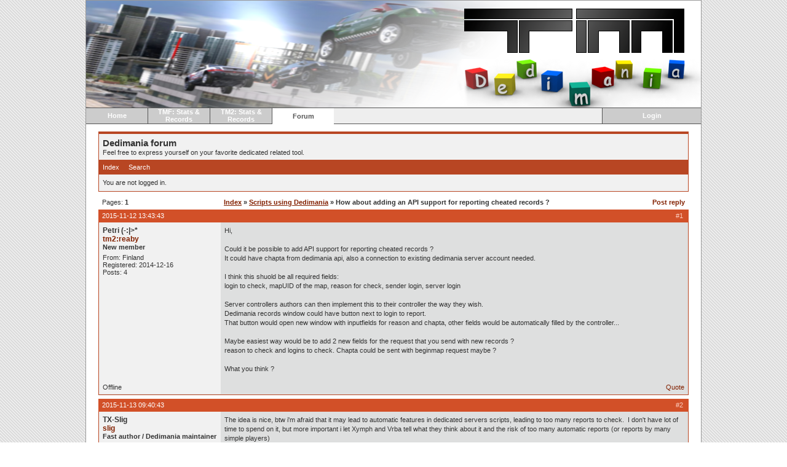

--- FILE ---
content_type: text/html; charset=UTF-8
request_url: http://dedimania.net/SITE/forum/viewtopic.php?id=559
body_size: 3772
content:
<!DOCTYPE html PUBLIC "-//W3C//DTD XHTML 1.0 Transitional//EN" "http://www.w3.org/TR/xhtml1/DTD/xhtml1-transitional.dtd">
<html xmlns="http://www.w3.org/1999/xhtml">
	<head>
		<meta http-equiv="content-type" content="text/html; charset=utf-8" />
		<title>Dedimania forum / How about adding an API support for reporting cheated records ?</title>
<link rel="stylesheet" type="text/css" href="style/Sulfur.css" />
		<script src="../js/home.js" type="text/javascript"></script>
		<script src="../js/menu.js" type="text/javascript"></script>
		<script src="../js/log.js" type="text/javascript"></script>
		<script src="../js/chat.js" type="text/javascript"></script>
		<script src="../js/draglayer.js" type="text/javascript"></script>	
		<script src="../js/sondage.js" type="text/javascript"></script>
		<!--link href="../style.css" rel="stylesheet" type="text/css"/-->
		<style>
			body{
				background-image:url(../images/background.gif);
				font-family:Trebuchet MS, Verdan, Arial, Helvetica, Geneva, Swiss, SunSans-Regular, sans-serif;
				color:#999999;
			}
			#mainDiv{
				width:1000px;
				/*height:1500px;*/
				border:#999999 solid 1px;
				background-color:#FFFFFF;
				margin-left:auto;
				margin-right:auto;
			}
		</style>
	</head>
	
	<body>
	
	<!--div id="sonWav">
		<embed src="wav/newChatMessage.wav" autostart=false width=0 height=0 id="newChatMessage" enablejavascript="true"><noembed></noembed></embed>
		<embed src="wav/rire.wav" autostart=false width=0 height=0 id="rire" enablejavascript="true"><noembed></noembed></embed>
		<embed src="wav/bonjour_1.wav" autostart=false width=0 height=0 id="bonjour_1" enablejavascript="true"><noembed></noembed></embed>
		<embed src="wav/bonjour_2.wav" autostart=false width=0 height=0 id="bonjour_2" enablejavascript="true"><noembed></noembed></embed>
		<embed src="wav/doh.wav" autostart=false width=0 height=0 id="doh" enablejavascript="true"><noembed></noembed></embed>
		<embed src="wav/wahoo.wav" autostart=false width=0 height=0 id="wahoo" enablejavascript="true"><noembed></noembed></embed>
		<embed src="wav/afk.wav" autostart=false width=0 height=0 id="afk" enablejavascript="true"><noembed></noembed></embed>
		<embed src="wav/tumeprendspouruncon.wav" autostart=false width=0 height=0 id="tumeprendspouruncon" enablejavascript="true"><noembed></noembed></embed>								
	</div-->
	<div id="mainDiv">
		<div id="banner">
				<!-- BLOCK HIDDEN POPUP CONTAINER -->			
				<div id="popup_container" style="position:absolute;width:1px;height:1px;"></div>
		</div>
		<!--table bgcolor="#96999A" width="1000" cellpadding="0" cellspacing="0">
			<tr>
				<td align="left">&nbsp;&nbsp;<font color="#FFCC33"><b><a href="index2.php">Home</a> | <a href="#">Tournaments </a>| {T_FORUM_LINK} | <a href="#">Team</a></b></font></td>
				<td align="right"><font color="#FFCC33"><b>Online Statistics : <font size="2">{T_COUNT_PLAYERS}</font> Players - <font size="2">{T_COUNT_SERVERS}</font> Servers</b></font>&nbsp;&nbsp;</td>
			</tr>
		</table-->
		<table bgcolor="#96999A" width="1000" cellpadding="0" cellspacing="0">
			<tr>
<!--				<td id="menu1" onclick="menuMouseclick(1,'#ccc',5);window.location.replace('http://dedimania.net/SITE/index2.php')" onmouseover="menuMouseover(this,'#6894FF')" onmouseout="menuMouseout(this,'#cccccc')" height="25" width="100" align="center" style="cursor: pointer;color:#ffffff;background-color:#cccccc;border-bottom:1px solid #555;border-top:1px solid #555"><b><font style="font-size:11px">Home</font></b></td> -->
				<td id="menu1" onclick="menuMouseclick(1,'#ccc',5);window.open('http://dedimania.net/SITE/index2.php','_self')" onmouseover="menuMouseover(this,'#6894FF')" onmouseout="menuMouseout(this,'#cccccc')" height="25" width="100" align="center" style="cursor: pointer;color:#ffffff;background-color:#cccccc;border-bottom:1px solid #555;border-top:1px solid #555"><b><font style="font-size:11px">Home</font></b></td>

				<td id="menu2" onclick="menuMouseclick(2,'#ccc',5);window.open('http://dedimania.net/tmstats/','_self')" onmouseover="menuMouseover(this,'#FF3300')" onmouseout="menuMouseout(this,'#cccccc')" width="100" align="center" style="cursor: pointer;color:#ffffff;background-color:#cccccc;border-left:1px solid #555;border-bottom:1px solid #555;border-top:1px solid #555"><b><font style="font-size:11px">TMF: Stats &amp; Records</font></b></td>

				<td id="menu3" onclick="menuMouseclick(2,'#ccc',5);window.open('http://dedimania.net/tm2stats/','_self')" onmouseover="menuMouseover(this,'#FF3300')" onmouseout="menuMouseout(this,'#cccccc')" width="100" align="center" style="cursor: pointer;color:#ffffff;background-color:#cccccc;border-left:1px solid #555;border-bottom:1px solid #555;border-top:1px solid #555"><b><font style="font-size:11px">TM2: Stats &amp; Records</font></b></td>

				<td id="menu4" onclick="menuMouseclick(3,'#ccc',5);window.open('http://dedimania.net/SITE/forum/','_self')" onmouseover="menuMouseover(this,'#FFCC33')" onmouseout="menuMouseout(this,'#cccccc')" width="100" align="center" style="cursor: pointer;color:#555555;border-left:1px solid #555;border-top:1px solid #555;background-color:rgb(255, 255, 255)"><b><font style="font-size:11px">Forum</font></b></td>

<!--				<td id="menu4" onclick="menuMouseclick(4,'#ccc',5)" onmouseover="menuMouseover(this,'#1CD74A')" onmouseout="menuMouseout(this,'#cccccc')" width="100" align="center" style="cursor: pointer;color:#ffffff;background-color:#cccccc;border-left:1px solid #555;border-right:1px solid #555;border-bottom:1px solid #555;border-top:1px solid #555"><b><font style="font-size:11px"></font></b></td> -->

				<td style="border-bottom:1px solid #555;border-top:1px solid #555;background-color:#eee" align="right">&nbsp;</td>

				<td id="menu5" onclick="menuMouseclick(5,'#ccc',5);logout()" onmouseover="menuMouseover(this,'#6666cc')" onmouseout="menuMouseout(this,'#cccccc')" width="160" align="center" style="cursor: pointer;color:#ffffff;background-color:#cccccc;border-left:1px solid #555;border-bottom:1px solid #555;border-top:1px solid #555"><font style="font-size:11px"><b>Login</b></font></td>
			</tr>
		</table>
		
	
		<div id="mainContent" style='height:'>


<div id="punwrap">
<div id="punviewtopic" class="pun">

<div id="brdheader" class="block">
	<div class="box">
		<div id="brdtitle" class="inbox">
			<h1><span>Dedimania forum</span></h1>
			<p><span>Feel free to express yourself on your favorite dedicated related tool.</span></p>
		</div>
		<div id="brdmenu" class="inbox">
			<ul>
				<li id="navindex"><a href="index.php">Index</a></li>
				<li id="navsearch"><a href="search.php">Search</a></li>
			</ul>
		</div>
		<div id="brdwelcome" class="inbox">
			<p>You are not logged in.</p>
		</div>
	</div>
</div>



<div class="linkst">
	<div class="inbox">
		<p class="pagelink conl">Pages: <strong>1</strong></p>
		<p class="postlink conr"><a href="post.php?tid=559">Post reply</a></p>
		<ul><li><a href="index.php">Index</a></li><li>&nbsp;&raquo;&nbsp;<a href="viewforum.php?id=17">Scripts using Dedimania</a></li><li>&nbsp;&raquo;&nbsp;How about adding an API support for reporting cheated records ?</li></ul>
		<div class="clearer"></div>
	</div>
</div>

<div id="p5512" class="blockpost rowodd firstpost">
	<h2><span><span class="conr">#1&nbsp;</span><a href="viewtopic.php?pid=5512#p5512">2015-11-12 13:43:43</a></span></h2>
	<div class="box">
		<div class="inbox">
			<div class="postleft">
				<dl>
					<dt><strong>Petri   (-:|&gt;*</strong></dt>
					<dt><strong><a href="profile.php?id=2000000508">tm2:reaby</a></strong></dt>
					<dd class="usertitle"><strong>New member</strong></dd>
					<dd class="postavatar"></dd>
					<dd>From: Finland</dd>
					<dd>Registered: 2014-12-16</dd>
					<dd>Posts: 4</dd>
				</dl>
			</div>
			<div class="postright">
				<h3>How about adding an API support for reporting cheated records ?</h3>
				<div class="postmsg">
					<p>Hi,<br /><br />Could it be possible to add API support for reporting cheated records ?<br />It could have chapta from dedimania api, also a connection to existing dedimania server account needed.<br /><br />I think this shuold be all required fields:<br />login to check, mapUID of the map, reason for check, sender login, server login<br /><br />Server controllers authors can then implement this to their controller the way they wish.<br />Dedimania records window could have button next to login to report.<br />That button would open new window with inputfields for reason and chapta, other fields would be automatically filled by the controller...<br /><br />Maybe easiest way would be to add 2 new fields for the request that you send with new records ?<br />reason to check and logins to check. Chapta could be sent with beginmap request maybe ?<br /><br />What you think ?</p>
				</div>
			</div>
			<div class="clearer"></div>
			<div class="postfootleft"><p>Offline</p></div>
			<div class="postfootright"><ul><li class="postquote"><a href="post.php?tid=559&amp;qid=5512">Quote</a></li></ul></div>
		</div>
	</div>
</div>

<div id="p5514" class="blockpost roweven">
	<h2><span><span class="conr">#2&nbsp;</span><a href="viewtopic.php?pid=5514#p5514">2015-11-13 09:40:43</a></span></h2>
	<div class="box">
		<div class="inbox">
			<div class="postleft">
				<dl>
					<dt><strong>TX-Slig</strong></dt>
					<dt><strong><a href="profile.php?id=307">slig</a></strong></dt>
					<dd class="usertitle"><strong>Fast author / Dedimania maintainer</strong></dd>
					<dd class="postavatar"></dd>
					<dd>From: Traxicoland</dd>
					<dd>Registered: 2006-11-23</dd>
					<dd>Posts: 895</dd>
					<dd class="usercontacts"><a href="http://forum.traxicoteam.com/">Website</a></dd>
				</dl>
			</div>
			<div class="postright">
				<h3> Re: How about adding an API support for reporting cheated records ?</h3>
				<div class="postmsg">
					<p>The idea is nice, btw i'm afraid that it may lead to automatic features in dedicated servers scripts, leading to too many reports to check.&nbsp; I don't have lot of time to spend on it, but more important i let Xymph and Vrba tell what they think about it and the risk of too many automatic reports (or reports by many simple players)</p>
				</div>
			</div>
			<div class="clearer"></div>
			<div class="postfootleft"><p>Offline</p></div>
			<div class="postfootright"><ul><li class="postquote"><a href="post.php?tid=559&amp;qid=5514">Quote</a></li></ul></div>
		</div>
	</div>
</div>

<div id="p5516" class="blockpost rowodd">
	<h2><span><span class="conr">#3&nbsp;</span><a href="viewtopic.php?pid=5516#p5516">2015-11-13 14:27:48</a></span></h2>
	<div class="box">
		<div class="inbox">
			<div class="postleft">
				<dl>
					<dt><strong>Xymph</strong></dt>
					<dt><strong><a href="profile.php?id=595519">xymph</a></strong></dt>
					<dd class="usertitle"><strong>Administrator</strong></dd>
					<dd class="postavatar"></dd>
					<dd>Registered: 2009-05-26</dd>
					<dd>Posts: 2052</dd>
					<dd class="usercontacts"><a href="http://www.xaseco.org/">Website</a></dd>
				</dl>
			</div>
			<div class="postright">
				<h3> Re: How about adding an API support for reporting cheated records ?</h3>
				<div class="postmsg">
					<p>Too ambitious for my taste, and I too worry about too many reports. The existing reporting process (just now described for TM2 <a href="https://forum.maniaplanet.com/viewtopic.php?f=268&amp;t=32009">in detail</a>) works well enough, at least for TMF which is all I have time/energy for.<br /><br />Btw, the acronym you're looking for is captcha. <img src="img/smilies/wink.png" width="15" height="15" alt="wink" /></p>
				</div>
			</div>
			<div class="clearer"></div>
			<div class="postfootleft"><p>Offline</p></div>
			<div class="postfootright"><ul><li class="postquote"><a href="post.php?tid=559&amp;qid=5516">Quote</a></li></ul></div>
		</div>
	</div>
</div>

<div id="p5517" class="blockpost roweven">
	<h2><span><span class="conr">#4&nbsp;</span><a href="viewtopic.php?pid=5517#p5517">2015-11-13 17:02:28</a></span></h2>
	<div class="box">
		<div class="inbox">
			<div class="postleft">
				<dl>
					<dt><strong>Vrba</strong></dt>
					<dt><strong><a href="profile.php?id=2000307309">tm2:vrbnjak</a></strong></dt>
					<dd class="usertitle"><strong>Moderator TM²</strong></dd>
					<dd class="postavatar"></dd>
					<dd>From: Slovenia</dd>
					<dd>Registered: 2015-01-26</dd>
					<dd>Posts: 360</dd>
					<dd class="usercontacts"><a href="http://tunein.com/gayfmde">Website</a></dd>
				</dl>
			</div>
			<div class="postright">
				<h3> Re: How about adding an API support for reporting cheated records ?</h3>
				<div class="postmsg">
					<p>At the next eXpansion update that will contain the login of the person who drove the entry and author login, I'll update that post, so it will contain all information for that controller aswell.</p>
				</div>
			</div>
			<div class="clearer"></div>
			<div class="postfootleft"><p>Offline</p></div>
			<div class="postfootright"><ul><li class="postquote"><a href="post.php?tid=559&amp;qid=5517">Quote</a></li></ul></div>
		</div>
	</div>
</div>

<div class="postlinksb">
	<div class="inbox">
		<p class="postlink conr"><a href="post.php?tid=559">Post reply</a></p>
		<p class="pagelink conl">Pages: <strong>1</strong></p>
		<ul><li><a href="index.php">Index</a></li><li>&nbsp;&raquo;&nbsp;<a href="viewforum.php?id=17">Scripts using Dedimania</a></li><li>&nbsp;&raquo;&nbsp;How about adding an API support for reporting cheated records ?</li></ul>
		<div class="clearer"></div>
	</div>
</div>

<div id="brdfooter" class="block">
	<h2><span>Board footer</span></h2>
	<div class="box">
		<div class="inbox">

			<div class="conl">
				<form id="qjump" method="get" action="viewforum.php">
					<div><label>Jump to
					<br /><select name="id" onchange="window.location=('viewforum.php?id='+this.options[this.selectedIndex].value)">
						<optgroup label="Dedimania">
							<option value="2">News</option>
							<option value="17" selected="selected">Scripts using Dedimania</option>
							<option value="15">Dedimania Records</option>
						</optgroup>
						<optgroup label="Server Manager">
							<option value="4">Aseco</option>
							<option value="5">Fast</option>
					</optgroup>
					</select>
					<input type="submit" value=" Go " accesskey="g" />
					</label></div>
				</form>
			</div>
			<p class="conr">Powered by <a href="http://www.punbb.org/">PunBB</a><br />&copy; Copyright 2002&#8211;2005 Rickard Andersson</p>
			<div class="clearer"></div>
		</div>
	</div>
</div>

</div>
</div>

</div>
</div>

</body>
</html>


--- FILE ---
content_type: application/javascript
request_url: http://dedimania.net/SITE/js/log.js
body_size: 700
content:
function login() {

	if(document.getElementById('errorLogin') != null)
		document.getElementById('errorLogin').innerHTML = "&nbsp;";	

	var page = "login.php";
	var data = "action=in";
	
	data += "&login="+GetElementById("log_login").value;
	data += "&code="+GetElementById("log_code").value;
	data += "&game="+GetElementById("log_game").value;
	
	if (window.ActiveXObject)
	{
		//Internet Explorer
		var XhrObj = new ActiveXObject("Microsoft.XMLHTTP");
	}
	else
	{
		var XhrObj = new XMLHttpRequest();
	}

	//Ouverture du fichier en methode POST
	XhrObj.open("POST", page);
	
	//Ok pour la page cible
	XhrObj.onreadystatechange = function()
	{
		if (XhrObj.readyState == 4 && XhrObj.status == 200)
		{
			var response = XhrObj.responseText;			
			if(response!="") {
				window.location.replace('http://dedimania.net/SITE/log.php');
				//if(document.getElementById('errorLogin') != null)
				//document.getElementById('errorLogin').innerHTML = "<font color='#f00'><b>ok</b></font>";
			} else {
				if(document.getElementById('errorLogin') != null)
					document.getElementById('errorLogin').innerHTML = "<font color='#f00'><b>Error in Login or Community Code</b></font>";
			}
		}
	}
	XhrObj.setRequestHeader('Content-Type','application/x-www-form-urlencoded');;
	XhrObj.send(data);
}

function logout() {
	var page = "login.php";
	var data = "action=out";
	
	if (window.ActiveXObject)
	{
		//Internet Explorer
		var XhrObj = new ActiveXObject("Microsoft.XMLHTTP");
	}
	else
	{
		var XhrObj = new XMLHttpRequest();
	}

	//Ouverture du fichier en methode POST
	XhrObj.open("POST", page);
	
	//Ok pour la page cible
	XhrObj.onreadystatechange = function()
	{
		if (XhrObj.readyState == 4 && XhrObj.status == 200)
		{
			window.location.replace('http://dedimania.net/SITE/log.php');
		}
	}
	XhrObj.setRequestHeader('Content-Type','application/x-www-form-urlencoded');;
	XhrObj.send(data);
}



function loginout() {
	var content = GetElementById("menu5").innerHTML;
	if(content.search('Logout') != -1) {
		logout();
		content = "<b>Login</b>";
	} else {
		window.location.replace('http://dedimania.net/SITE/log.php');
	}
}


--- FILE ---
content_type: application/javascript
request_url: http://dedimania.net/SITE/js/sondage.js
body_size: 605
content:
function sondage(SondageId,Login,AnswerId)
{
	var data = 'Action=SendVote&SondageId='+SondageId+'&Login='+Login+'&AnswerId='+AnswerId;
	var page = 'script/sondage.php';

	if (window.ActiveXObject)
	{
		var XhrObj = new ActiveXObject("Microsoft.XMLHTTP") ;
	}
	else
	{
		var XhrObj = new XMLHttpRequest();
	}

	//Ouverture du fichier en methode POST
	XhrObj.open("POST", page);

	//Ok pour la page cible
	XhrObj.onreadystatechange = function()
	{
		if (XhrObj.readyState == 4 && XhrObj.status == 200)
		{
			var res = XhrObj.responseText;
			GetElementById("sondage").innerHTML = "<div class=\"title3\" align=\"left\">Poll ...</div><div style=\"height:6px\"></div><br><br><b><center>Sending vote...</center></b><br><br>";
			setTimeout("refresh_sondage("+SondageId+")",1500);
		}
	}
	XhrObj.setRequestHeader('Content-Type','application/x-www-form-urlencoded');
	XhrObj.send(data);
}

function refresh_sondage(SondageId) {
	var data = 'SondageId='+SondageId;
	var page = 'ajax/ajax.sondage.php';

	if (window.ActiveXObject)
	{
		var XhrObj = new ActiveXObject("Microsoft.XMLHTTP") ;
	}
	else
	{
		var XhrObj = new XMLHttpRequest();
	}
	
	//Affichage
	content = GetElementById("sondage");

	//Ouverture du fichier en methode POST
	XhrObj.open("POST", page);

	//Ok pour la page cible
	XhrObj.onreadystatechange = function()
	{
		if (XhrObj.readyState == 4 && XhrObj.status == 200)
		{
			var res = XhrObj.responseText;
			content.innerHTML = res;
		}
	}
	XhrObj.setRequestHeader('Content-Type','application/x-www-form-urlencoded');
	XhrObj.send(data);
}

--- FILE ---
content_type: application/javascript
request_url: http://dedimania.net/SITE/js/home.js
body_size: 15291
content:
// C  O  N  F  I  G 
//
// ROOT
var root = 'http://dedimania.net/SITE/';

// VARABLES GLOBALES
var histo_content = new Array(20);
for(i=0;i<20;i++){
	histo_content[i] = "";
}
var histo_index	  = 0;

var maniaUpdate   = 0;

var pageCourante = "pageHome";

////////////////////////////////////////////////////////
//
////////////////////////////////////////////////////////
/**
 * Fonction qui permet la compatibilit� avec les diff�rents browsers pour la recherche par id
 */
function GetElementById(id) {
	if(document.layers) return document.layersid;
	if(document.all && !document.getElementById) return document.allid;
	if(document.all && document.getElementById) return document.getElementById(id);
	if(!document.all && document.getElementById) return document.getElementById(id);
}

/*
function redim() {
	ok=0;
	if (document.all) {
   document.body.scrollLeft=2;
   if ((document.body.scrollLeft>0) && (ww<(screen.width-step))) {
      ww+=step;
      self.window.resizeTo(ww,hh);
      ok=1;
   }
   document.body.scrollTop=2;
   if (document.body.scrollTop>0) {
      hh+=step;
      self.window.resizeTo(ww,hh);
      ok=1;
   }
   if (ok==1) {setTimeout('redim();',10)};
}
}
*/


// Code DHTML pour ajuster la hauteur
// d'une iframe suivant son contenu

function hautIE( obj , obj2, plus){
	alert("ok");
	window.scrollTo(0, 10000);
	alert(document.getElementById(obj).document.documentElement.scrollTop);
    var h = document.getElementById(obj).document.documentElement.clientHeight+document.getElementById(obj).document.documentElement.scrollTop;
    document.getElementById(obj).style.height = h + 25 + "px";
    document.getElementById(obj2).style.height = plus + h + 25 + "px";
}

// Fonction javascript:
function haut( obj , obj2, plus){
  if (navigator.appName=="Microsoft Internet Explorer") {
	setTimeout("hautIE('"+obj+"' , '"+obj2+"', "+plus+")",2000);
  } else {
    var h = document.getElementById(obj).contentDocument.documentElement.clientHeight;
    document.getElementById(obj).style.height = h + 25 + "px";
    document.getElementById(obj2).style.height = plus + h + 25 + "px";
  }
/*  
var h;
  // calcul de la hauteur du contenu suivant le navigateur:
  if (document.documentElement.clientHeight) {

	  
	  window.scrollTo(0, 10000);
	  alert(document.getElementById(obj).document.documentElement.scrollTop);
      h = 2*document.getElementById(obj).document.documentElement.clientHeight+document.getElementById(obj).document.documentElement.scrollTop;
	  //document.getElementById(obj).document.documentElement.clientHeight + document.getElementById(obj).document.documentElement.scrollHeight;
    } else {
      h = document.getElementById(obj).contentDocument.documentElement.clientHeight;
    }
    
  }
  if (typeof(window.innerHeight)=='number') {
    h = document.getElementById(obj).contentDocument.body.innerHeight;

  }
    
  if (document.body.clientHeight && navigator.appName!="Microsoft Internet Explorer") 
    h = document.getElementById(obj).contentDocument.body.clientHeight;
    
  // Ajustement de la hauteur de frame:
  document.getElementById(obj).style.height = h + 25 + "px";
  document.getElementById(obj2).style.height = plus + h + 25 + "px";
*/
}

////////////////////////////////////////////////////////
//
////////////////////////////////////////////////////////
/**
 * gestion de l'historique
 */
function historique(action,arg) {
 	if(action == 'Next') {
		if(histo_index < 19){
			if(histo_content[histo_index] != "") {
				var act = "internalLink('"+histo_content[histo_index]+"')";
				histo_index = histo_index+1;
				setTimeout(act,1);
			}
		}
	}
	if(action == 'Previous') {
		if(histo_index > 1) {
			var act = "internalLink('"+histo_content[histo_index-2]+"')";
			histo_index = histo_index-1;
			setTimeout(act,1);
		}
	}
	
	if(action == 'New') {
		if(histo_index<19){
			histo_content[histo_index] = arg;
			for(i=histo_index+1;i<20;i++){
				histo_content[i] = "";
			}
			histo_index++;
		} else {
			for(i=0;i<19;i++) histo_content[i] = histo_content[i+1];
			histo_content[19]=arg;
			histo_index=19;
		}
	}
	
	if(action == 'Refresh'){
		var act = "internalLink('"+histo_content[histo_index-1]+"')";
		setTimeout(act,1);
	}	
	
	if(action == 'Debug'){
		alert(histo_index);
		alert(histo_content.toString());
	}
	 histo_button();
 }
 
////////////////////////////////////////////////////////
//
////////////////////////////////////////////////////////
/**
 * Gere les bouton historiqueq
 */ 

 /*
GetElementById("histo_previous").src 	= "images/histo_previous.gif";
GetElementById("histo_next").src 		= "images/histo_next.gif";
*/
function histo_button() {
	if(histo_index < 19 && histo_content[histo_index] != "")
		GetElementById("histo_next").src = "images/histo_next.gif";
	else
		GetElementById("histo_next").src = "images/histo_next2.gif";

	if(histo_index > 1 && histo_content[histo_index-2] != "")
		GetElementById("histo_previous").src = "images/histo_previous.gif";
	else
		GetElementById("histo_previous").src = "images/histo_previous2.gif";
}

////////////////////////////////////////////////////////
//
////////////////////////////////////////////////////////
/**
 * Permet de mettre un code sur chaque sous page du site
 */ 
function internalLink(code) {
	var type 	= code.substr(0,6);
	var arg		= code.substr(7);
	
	switch(type) {
		// Player Id
		case "player":
			refresh_data('_view_player_info'+arg);
			break;

		// Challenge Id
		case "chllge":
			refresh_data('_view_challenge_info'+arg);
			break;
		
		// Server Id
		case "server":
			refresh_data('_view_server_info'+arg);
			break;
			
		case "p_find":
			refresh_data('_search_player'+arg);
			break;

		case "c_find":
			refresh_data('_search_challenge'+arg);
			break;

		case "s_find":
			refresh_data('_search_server'+arg);
			break;						
	}
}
 
////////////////////////////////////////////////////////
//
////////////////////////////////////////////////////////
/**
 * R�actualise la liste des servers
 */
function refresh_data(action)
{
	var isSearchInternalLink = false;
	var isViewInternalLink = false;
	var data = "";

	if(action.substr(0,7) == "_search") {
		isSearchInternalLink = true;
		action = action.substr(1);
	}
	if(action.substr(0,5) == "_view") {
		isViewInternalLink = true;
		action = action.substr(1);
	}
	
	var page = 'ajax/ajax.home.php';
	var servlist = "";

	if (window.ActiveXObject)
	{
		//Internet Explorer
		var XhrObj = new ActiveXObject("Microsoft.XMLHTTP") ;
	}
	else
	{
		var XhrObj = new XMLHttpRequest();
	}
	
	if(!isSearchInternalLink) {
		var data = 'search_type='+action;
		// S E R V E R
		var server_game 	= GetElementById("server_game").value;					data += "&server_game="+server_game;
		var server_name		= GetElementById("server_name").value;					data += "&server_name="+server_name;
		//var host 			= document.getElementById("server_host").value;
		var mode			= GetElementById("server_mode").value;					data += "&mode="+mode;
		//var country			= document.getElementById("server_country").value;
		//var environment		= document.getElementById("server_environment").value;
		var server_private	= (GetElementById("server_private").checked)?"1":"0"; 	data += "&server_private="+server_private;
		
		// P L A Y E R
		var player_game		= GetElementById("player_game").value;					data += "&player_game="+player_game;
		var player_name 	= GetElementById("player_name").value;					data += "&player_name="+player_name;
		var player_login 	= GetElementById("player_login").value;					data += "&player_login="+player_login;
		var player_status 	= (GetElementById("player_status").checked)?"1":"0";	data += "&player_status="+player_status;
		var player_isColor	= (GetElementById("player_isColor").checked)?"1":"0";	data += "&player_isColor="+player_isColor;
		
		// C H A L L E N G E
		var challenge_env	= GetElementById("challenge_env").value;				data += "&challenge_env="+challenge_env;
		var challenge_name	= GetElementById("challenge_name").value;				data += "&challenge_name="+challenge_name;
		var author_login	= GetElementById("author_login").value;					data += "&author_login="+author_login;
		var challenge_isColor=(GetElementById("challenge_isColor").checked)?"1":"0";data += "&challenge_isColor="+challenge_isColor;
		
		// C O M M O N
		if(action.substr(0,4)!='view') {
			if(GetElementById("server_search").style.display!='none') 				action = 'search_server';
			if(GetElementById("player_search").style.display!='none') 				action = 'search_player';
			if(GetElementById("challenge_search").style.display!='none')			action = 'search_challenge';
		} else {
			if(action.substr(0,16)=='view_player_info') {
				var player_id 	= action.substr(16);								data += "&player_id="+player_id;
				action = 'view_player_info';
				if(!isViewInternalLink)	historique('New','player:'+player_id);
			} else if(action.substr(0,19)=='view_challenge_info') {
				var challenge_id = action.substr(19);								data += "&challenge_id="+challenge_id;
				action = 'view_challenge_info';
				if(!isViewInternalLink)	historique('New','chllge:'+challenge_id);
			} else if(action.substr(0,16)=='view_server_info') {
				var server_id = action.substr(16);									data += "&server_id="+server_id;
				action = 'view_server_info';
				if(!isViewInternalLink)	historique('New','server:'+server_id);
			}
		}
		data += "&action="+action;	
		var compteur		= GetElementById("getCompteur").value;					data += "&compteur="+compteur;
		var total_page		= GetElementById("getTotalPage").value;					data += "&total_page="+total_page;
	} else {
		if(action.substr(0,13)=='search_player') {
			var arg = action.substr(13);
			//historique('Display','p_find:'+arg);
			action = 'search_player';
			var data = 'action='+action;
			data += '&search_type=update';
			var args 	= arg.split("|");
			data += "&compteur="+args[0];
			data += "&player_game="+args[1];
			data += "&player_name="+args[2];
			data += "&player_login="+args[3];
			data += "&player_status="+args[4];
			data += "&player_isColor="+args[5];
			
			GetElementById("player_game").value = args[1];
			GetElementById("player_name").value = args[2];
			GetElementById("player_login").value = args[3];
			GetElementById("player_status").checked = args[4]==1;
			GetElementById("player_isColor").checked = args[5]==1;
			server_player_challenge('player');
			refresh_onglet('search','1','click','2','3');
		}

		if(action.substr(0,16)=='search_challenge') {
			var arg = action.substr(16);
			//historique('Display','c_find:'+arg);
			action = 'search_challenge';
			var data = 'action='+action;
			data += '&search_type=update';
			var args 	= arg.split("|");
			data += "&compteur="+args[0];
			data += "&challenge_env="+args[1];
			data += "&challenge_name="+args[2];
			data += "&author_login="+args[3];
			data += "&challenge_isColor="+args[4];
			
			GetElementById("challenge_env").value = args[1];
			GetElementById("challenge_name").value = args[2];
			GetElementById("author_login").value = args[3];
			GetElementById("challenge_isColor").checked = args[4]==1;
			server_player_challenge('challenge');
			refresh_onglet('search','1','click','3','3');
		}
		
		if(action.substr(0,13)=='search_server') {
			var arg = action.substr(13);
			//historique('Display','s_find:'+arg);
			action = 'search_server';
			var data = 'action='+action;
			data += '&search_type=update';
			var args 	= arg.split("|");
			data += "&compteur="+args[0];
			data += "&server_game="+args[1];
			data += "&server_name="+args[2];
			data += "&mode="+args[3];
		
			GetElementById("server_game").value = args[1];
			GetElementById("server_name").value = args[2];
			GetElementById("server_mode").value = args[3];
			server_player_challenge('server');
			refresh_onglet('search','1','click','1','3');			
		}
	}

	//d�finition de l'endroit d'affichage:
	content_nbserver 		= GetElementById("nbserver");
	content_compteur 		= GetElementById("compteur");
	content_serverlist		= GetElementById("server_list");
	content_result_info		= GetElementById("result_info");
	content_result_search	= GetElementById("result_search");
	
	//message loading
	if(action=='new') {
		content_nbserver.innerHTML 		= "<b>Loading...</b>";
		content_compteur.innerHTML 		= "";
		content_serverlist.innerHTML 	= "";
		
	} else {
		content_nbserver.innerHTML 		= "<b>Loading...</b>";
	}

	//Ouverture du fichier en methode POST
	XhrObj.open("POST", page);

	//separateur dans la reponse
	var separator = "<!-- separator -->";

	//Ok pour la page cible
	XhrObj.onreadystatechange = function()
	{
		if (XhrObj.readyState == 4 && XhrObj.status == 200)
		{
				if(action.substr(0,4)=='view') {
					content_result_info.innerHTML = XhrObj.responseText;
					content_result_search.style.display = 'none';
					content_result_info.style.display = '';
				} else {
					var res = XhrObj.responseText.split(separator);
					content_nbserver.innerHTML 		= res[0];
					content_compteur.innerHTML 		= res[1];
					servlist = res[2];
					content_serverlist.innerHTML 	= servlist;
					content_result_info.style.display = 'none';
					content_result_search.style.display = '';
				}
				if(!isSearchInternalLink){
					compteur = GetElementById("getCompteur").value;
					if(action=='search_player')
						historique('New','p_find:'+compteur+'|'+player_game+'|'+player_name+'|'+player_login+'|'+player_status+'|'+player_isColor);
					if(action=='search_server')
						historique('New','s_find:'+compteur+'|'+server_game+'|'+server_name+'|'+mode);
					if(action=='search_challenge')
						historique('New','c_find:'+compteur+'|'+challenge_env+'|'+challenge_name+'|'+author_login+'|'+challenge_isColor);
				}
				if(action=='search_player') {
						maniaUpdate   = (new Date()).getMilliseconds();
						setManiaStar(0,20,maniaUpdate);
				}
		}
	}

	// bloque ??????
	//data+="&userLogin="+GetElementById('login').value;
	
	XhrObj.setRequestHeader('Content-Type','application/x-www-form-urlencoded');

	XhrObj.send(data);
}

////////////////////////////////////////////////////////
//
////////////////////////////////////////////////////////
/**
 * Affiche les maniastar apres la liste des joueurs soit affich�
 */
function setManiaStar(i,j,date) {
	if(i>j || maniaUpdate != date) return;
	var gamePlayer = GetElementById("gamePlayer"+i).value;
	var loginPlayer = GetElementById("loginPlayer"+i).value;
	var data = "game="+gamePlayer+"&login="+loginPlayer;
	
	var page = "./script/maniastar.php";

	//Verification si une popup existe;
	
	if (window.ActiveXObject)
	{
		//Internet Explorer
		var XhrObj = new ActiveXObject("Microsoft.XMLHTTP");
	}
	else
	{
		var XhrObj = new XMLHttpRequest();
	}
			
	//Ouverture du fichier en methode POST
	XhrObj.open("POST", page);
	
	//Ok pour la page cible
	XhrObj.onreadystatechange = function()
	{
		if (XhrObj.readyState == 4 && XhrObj.status == 200)
		{
					if(maniaUpdate == date) {
						if(XhrObj.responseText != "")
							GetElementById("maniastar"+i).innerHTML = XhrObj.responseText;
						setManiaStar(i+1,j,date);
					}
		}
	}
	
	XhrObj.setRequestHeader('Content-Type','application/x-www-form-urlencoded');;
	XhrObj.send(data);
}

////////////////////////////////////////////////////////
//
////////////////////////////////////////////////////////
/**
 * Ouvre dans une popup la page indiqu� en argument (tpl)
 */
function open_topic(topic) {
	window.location.replace(topic);
	return;
	/*
	var data = "tpl=pageForum&topic="+encodeURIComponent(topic);
	var page = "./ajax/ajax.menu.php";

	//Verification si une popup existe;
	
	if (window.ActiveXObject)
	{
		//Internet Explorer
		var XhrObj = new ActiveXObject("Microsoft.XMLHTTP");
	}
	else
	{
		var XhrObj = new XMLHttpRequest();
	}
	//d�finition de l'endroit d'affichage:
	var content = document.getElementByTag("html");
	content.innerHTML = "Loading...";
	
	//Ouverture du fichier en methode POST
	XhrObj.open("POST", page);
	
	//Ok pour la page cible
	XhrObj.onreadystatechange = function()
	{
		if (XhrObj.readyState == 4 && XhrObj.status == 200)
		{
			//GetElementById('mainDiv').style.height = "1410px";
			content.innerHTML=XhrObj.responseText;
		
		}
	}
	
	XhrObj.setRequestHeader('Content-Type','application/x-www-form-urlencoded');;
	XhrObj.send(data);
	*/
}

////////////////////////////////////////////////////////
//
////////////////////////////////////////////////////////
/**
 * Ouvre dans une popup la page indiqu� en argument (tpl)
 */
function open_menu_page(tpl) {
	pageCourante = tpl;
	var data = "tpl="+tpl;

	var page = "./ajax/ajax.menu.php";

	//Verification si une popup existe;
	
	if (window.ActiveXObject)
	{
		//Internet Explorer
		var XhrObj = new ActiveXObject("Microsoft.XMLHTTP");
	}
	else
	{
		var XhrObj = new XMLHttpRequest();
	}
	//d�finition de l'endroit d'affichage:
	var content = GetElementById('mainContent');
	content.innerHTML = "Loading...";
	
	//Ouverture du fichier en methode POST
	XhrObj.open("POST", page);
	
	//Ok pour la page cible
	XhrObj.onreadystatechange = function()
	{
		if (XhrObj.readyState == 4 && XhrObj.status == 200)
		{
			GetElementById('mainDiv').style.height = "1500px";
			content.innerHTML=XhrObj.responseText;
		}
	}
	
	XhrObj.setRequestHeader('Content-Type','application/x-www-form-urlencoded');;
	XhrObj.send(data);
}


var oldContent = "";

function setOldContent() {
	GetElementById('mainContent').innerHTML = oldContent;
	oldContent = "";
	GetElementById('table_chatters').innerHTML = "";
    oldChatterList = new Array();
}


function affichePoll(id) {
	var data = "page="+encodeURIComponent('http://dedimania.net/SITE/stats/poll2.php?id='+id)
	var page = "./ajax/ajax.base.php";

	if (window.ActiveXObject)
	{
		//Internet Explorer
		var XhrObj = new ActiveXObject("Microsoft.XMLHTTP");
	}
	else
	{
		var XhrObj = new XMLHttpRequest();
	}
	//d�finition de l'endroit d'affichage:
	var content = GetElementById('mainContent');
	oldContent = content.innerHTML;
	content.innerHTML = "Loading...";
	
	//Ouverture du fichier en methode POST
	XhrObj.open("POST", page);
	
	//Ok pour la page cible
	XhrObj.onreadystatechange = function()
	{
		if (XhrObj.readyState == 4 && XhrObj.status == 200)
		{
			content.innerHTML=XhrObj.responseText;
		}
	}
	
	XhrObj.setRequestHeader('Content-Type','application/x-www-form-urlencoded');;
	XhrObj.send(data);
}

function afficheFight(l1,l2) {
	var data = "page="+encodeURIComponent('http://dedimania.net/SITE/stats/battle2.php?login1='+l1+'&login2='+l2)
	var page = "./ajax/ajax.base.php";
	
	if (window.ActiveXObject)
	{
		//Internet Explorer
		var XhrObj = new ActiveXObject("Microsoft.XMLHTTP");
	}
	else
	{
		var XhrObj = new XMLHttpRequest();
	}
	//d�finition de l'endroit d'affichage:
	var content = GetElementById('mainContent');
	oldContent = content.innerHTML;
	content.innerHTML = "Loading...";
	
	//Ouverture du fichier en methode POST
	XhrObj.open("POST", page);
	
	//Ok pour la page cible
	XhrObj.onreadystatechange = function()
	{
		if (XhrObj.readyState == 4 && XhrObj.status == 200)
		{
			content.innerHTML=XhrObj.responseText;
		}
	}
	
	XhrObj.setRequestHeader('Content-Type','application/x-www-form-urlencoded');;
	XhrObj.send(data);
}
////////////////////////////////////////////////////////
//
////////////////////////////////////////////////////////

// If NS -- that is, !IE -- then set up for mouse capture
if (!document.all) document.captureEvents(Event.MOUSEMOVE)

// Set-up to use getMouseXY function onMouseMove
document.onmousemove = getMouseXY;

// variables to hold mouse x-y pos.s
var mouseX = 0
var mouseY = 0

// Main function to retrieve mouse x-y pos.s

function getMouseXY(e) {
  if (document.all) { // grab the x-y pos.s if browser is IE
    mouseX = event.clientX + document.body.scrollLeft
    mouseY = event.clientY + document.body.scrollTop
  } else {  // grab the x-y pos.s if browser is NS
    mouseX = e.pageX
    mouseY = e.pageY
  }  
  // catch possible negative values in NS4
  if (mouseX < 0){mouseX = 0}
  if (mouseY < 0){mouseY = 0}  
  return true
}



/**
 * Ouvre dans une popup la page indiqu� en argument (tpl)
 */
function open_popup(id, tpl) {
	if(tpl=='popup.controller') {
		var ip = GetElementById('serverip').value;
		var port = GetElementById('serverport').value;
		var AuthLogin 	= GetElementById('AuthLogin').value;
		var AuthPass 	= GetElementById('AuthPass').value;
		id = ip+":"+port;
		var data = "id="+id+"&tpl="+tpl+"&ip="+ip+"&port="+port+"&AuthLogin="+AuthLogin+"&AuthPass="+AuthPass;
	} else {
		var data = "id="+id+"&tpl="+tpl;
	}
	
	if(GetElementById(id)== null && GetElementById("isopen"+id) == null)
	{
		var page = "./ajax/ajax.popup.php";
	
		//Verification si une popup existe;
		
		if (window.ActiveXObject)
		{
			//Internet Explorer
			var XhrObj = new ActiveXObject("Microsoft.XMLHTTP");
		}
		else
		{
			var XhrObj = new XMLHttpRequest();
		}
		//d�finition de l'endroit d'affichage:
		if(GetElementById(id) == null)
			var popup_container = GetElementById('popup_container');
		else
			var popup_container = GetElementById(id);
			
		//Ouverture du fichier en methode POST
		XhrObj.open("POST", page);
		
		//Ok pour la page cible
		XhrObj.onreadystatechange = function()
		{
			if (XhrObj.readyState == 4 && XhrObj.status == 200)
			{
						var type = "div";
						var noeud_element = document.createElement(type);
						noeud_element.style.position="absolute";
						noeud_element.style.top=""+mouseY+"px";
						noeud_element.innerHTML=XhrObj.responseText;//appendChild(noeud_texte);
						noeud_element.id="popup"+id;
						//content_chat.appendChild(noeud_element);
						popup_container.appendChild(noeud_element);
						//popup_container.innerHTML += XhrObj.responseText;
			}
		}
		
		XhrObj.setRequestHeader('Content-Type','application/x-www-form-urlencoded');;
		XhrObj.send(data);
	}
}

////////////////////////////////////////////////////////
//
////////////////////////////////////////////////////////
/**
 * Ferme une popup
 */
function close_popup(id) {
	//content	= GetElementById(id);
	//content.innerHTML = '';
	var popup_container = GetElementById('popup_container');
	var popup_old = GetElementById("popup"+id);
	popup_container.removeChild(popup_old);
}



////////////////////////////////////////////////////////
//
////////////////////////////////////////////////////////
/**
 * Rafraichissement des styles des onglets
 */
function refresh_onglet(id,type,action,currOnglet,totOnglet)
{
	var ongletid	= "onglet"+id+currOnglet;
	var element 	= GetElementById(ongletid);
	
	if(action=='mouseover' && element.style.backgroundImage.search('images/onglet_select')==-1)
	{
		if(type==0)	element.style.backgroundImage='url(./images/onglet_rollover.gif)';
		else		element.style.backgroundImage='url(./images/onglet_rollover2.gif)';
	}
	
	if(action=='mouseout' && element.style.backgroundImage.search('images/onglet_rollover')!=-1)
	{
		if(type==0) element.style.backgroundImage='url(./images/onglet_out.gif)';
		else		element.style.backgroundImage='url(./images/onglet_out2.gif)';
	}
	
	if(action=='click' && element.style.backgroundImage.search('images/onglet_select')==-1)
	{
		for(i=1;i<=totOnglet;i++)
		{
			ongletid = "onglet"+id+i;
			onglet = GetElementById(ongletid);
			if(type==0) {
				if(onglet.style.backgroundImage=='url(./images/onglet_select.gif)')
					onglet.style.backgroundImage='url(./images/onglet_out.gif)';
			} else {
				if(onglet.style.backgroundImage=='url(./images/onglet_select2.gif)')
					onglet.style.backgroundImage='url(./images/onglet_out2.gif)';
			}
		}
		if(type==0) element.style.backgroundImage='url(./images/onglet_select.gif)';
		else		element.style.backgroundImage='url(./images/onglet_select2.gif)';
	}
}


////////////////////////////////////////////////////////
//
////////////////////////////////////////////////////////
/**
 * Gestion page onglet pour les recherches de servers
 */
function server_player_challenge(page)
{
	content_server		= GetElementById("server_search");
	content_player		= GetElementById("player_search");
	content_challenge	= GetElementById("challenge_search");

	if(page=='server')
	{
		content_challenge.style.display = 'none';
		content_player.style.display = 'none';		
		content_server.style.display = '';
		
	} else if(page=='player') {
		content_challenge.style.display = 'none';
		content_server.style.display = 'none';
		content_player.style.display = '';
				
	} else {
		content_server.style.display = 'none';
		content_player.style.display = 'none';		
		content_challenge.style.display = '';
	}
}


////////////////////////////////////////////////////////
//
////////////////////////////////////////////////////////
/**
 * Gestion page onglet pour server controm panel
 */
function admin_panel(page)
{
	content_list					= 	GetElementById("admin_list");
	content_add_choose_method		= 	GetElementById("admin_add_choose_method");
	content_add_ip					=	GetElementById("admin_add_ip");
	content_add_login				=	GetElementById("admin_add_login");
	content_tm_proto				=	GetElementById("dltmproto");

	if(page=='list')
	{
		content_add.style.display = 'none';		
		content_list.style.display = '';
	}else{
		content_list.style.display = 'none';
		content_add_ip.style.display = 'none';
		content_add_login.style.display = 'none';		
		content_add_choose_method.style.display = '';
		content_tm_proto.style.display = '';
	}
}


////////////////////////////////////////////////////////
//
////////////////////////////////////////////////////////
/**
 * Affiche la page donn� en argument a l'endroit indiqu� par 'id'
 */
function controller_display_page(id, tpl)
{
	var game 			= GetElementById("game"+id).value;
	var serverip 		= GetElementById("ip"+id).value;
	var serverport 	 	= GetElementById("port"+id).value;
	var AuthLogin		= GetElementById("AuthLogin"+id).value;	
	var AuthPass		= GetElementById("AuthPass"+id).value;	
	var data	 		= "game="+game+"&id="+id+"&tpl="+tpl+"&ip="+serverip+"&port="+serverport+"&AuthLogin="+AuthLogin+"&AuthPass="+AuthPass;
	var page 			= "./ajax/ajax.popup.php";

	GetElementById("tpl"+id).value = tpl;	

	if (window.ActiveXObject)
	{
		//Internet Explorer
		var XhrObj = new ActiveXObject("Microsoft.XMLHTTP") ;
	}
	else
	{
		var XhrObj = new XMLHttpRequest();
	}

	//d�finition de l'endroit d'affichage:
	content	= GetElementById("controller_container"+id);	
	
	//Ouverture du fichier en methode POST
	XhrObj.open("POST", page);
	
	//Ok pour la page cible
	XhrObj.onreadystatechange = function()
	{
		if (XhrObj.readyState == 4 && XhrObj.status == 200)
		{
				content.innerHTML = XhrObj.responseText.toString(); 
		}
	}
	XhrObj.setRequestHeader('Content-Type','application/x-www-form-urlencoded');
	content.innerHTML = "<div align='left'>&nbsp;&nbsp;&nbsp;<b>Loading...</b></div><br><br><br><br><br><br>";
	XhrObj.send(data);
}



/*
		  S  E  A  R  C  H      A  J  A  X
*/

////////////////////////////////////////////////////////
//
////////////////////////////////////////////////////////
/*
function refresh_data(action)
{
	var data = 'action=search&search_type='+action;
	var page = 'ajax/ajax.home.php';
	var servlist = "";

	if (window.ActiveXObject)
	{
		//Internet Explorer
		var XhrObj = new ActiveXObject("Microsoft.XMLHTTP") ;
	}
	else
	{
		var XhrObj = new XMLHttpRequest();
	}

	var name 			= GetElementById("server_name").value;
	//var host 			= document.getElementById("server_host").value;
	//var mode			= document.getElementById("server_mode").value;
	//var country			= document.getElementById("server_country").value;
	//var environment		= document.getElementById("server_environment").value;
	//var private			= document.getElementById("server_private").checked;
	var compteur		= GetElementById("getCompteur").value;
	var total_page		= GetElementById("getTotalPage").value;
	
	//d�finition de l'endroit d'affichage:
	content_nbserver 	= GetElementById("nbserver");
	content_compteur 	= GetElementById("compteur");
	content_serverlist	= GetElementById("server_list");

	//Ouverture du fichier en methode POST
	XhrObj.open("POST", page);

	//separateur dans la reponse
	var separator = "<!-- separator -->";
	
	//Ok pour la page cible
	XhrObj.onreadystatechange = function()
	{
		if (XhrObj.readyState == 4 && XhrObj.status == 200)
		{
				var res = XhrObj.responseText.split(separator);
				content_nbserver.innerHTML 		= res[0];
				content_compteur.innerHTML 		= res[1];
				servlist = res[2];
				//if(servlist.length == 1) servlist = "No server listed";
				content_serverlist.innerHTML 	= servlist;
		}
	}
	
	XhrObj.setRequestHeader('Content-Type','application/x-www-form-urlencoded');
	XhrObj.send(data+"&total_page="+total_page+"&compteur="+compteur+"&name="+name);
}
*/

/*
		 C  O  N  T  R  O  L  L  E  R 
*/


function startController(typeconnection,tryconnection) {
	var isBasic 	= GetElementById("ctrl_"+typeconnection+"_basic").checked;
	var isOnyx 		= GetElementById("ctrl_"+typeconnection+"_onyx").checked;
	var isTmweb 	= GetElementById("ctrl_"+typeconnection+"_tmweb").checked;
	var isRemotecp 	= GetElementById("ctrl_"+typeconnection+"_remotecp").checked;
	
	if(tryconnection==false) {
		if(isBasic||isOnyx||isTmweb||isRemotecp) {
			tryConnection(typeconnection);
		} else {
			if(typeconnection == 'ip') {
				content	= GetElementById("tryConnectionReport");
			} else {
				content	= GetElementById("tryConnectionReport2");
			}
			content.innerHTML = "<font color='#FF0000'>Choose a controller</font>";
			setTimeout("content.innerHTML = '&nbsp;'",3000);
		}
		return;
	} else {
		if(isBasic) window.open('http://www.dndnetworks.com/onyx/controller/Basic/index.php?NAME=&PORT='+GetElementById('serverport').value+'&IP='+GetElementById('serverip').value+'&authLogin='+GetElementById('AuthLogin').value+'&authPassword='+GetElementById('AuthPass').value,'','left=20,top=20,width=900,height=600,toolbar=0,resizable=1,scrollbars=1');
		//else if(isOnyx) open_popup('', 'popup.controller');
		else if(isOnyx) window.open('http://www.dndnetworks.com/onyx/controller/OnyxController/index.php?NAME=&PORT='+document.getElementById('serverport').value+'&IP='+document.getElementById('serverip').value+'&authLogin='+document.getElementById('AuthLogin').value+'&authPassword='+document.getElementById('AuthPass').value,'','left=20,top=20,width=900,height=600,toolbar=0,resizable=1,scrollbars=1');
		else if(isTmweb) window.open('http://www.dndnetworks.com/onyx/controller/TMWeb/index.php?NAME=&PORT='+GetElementById('serverport').value+'&IP='+GetElementById('serverip').value+'&authLogin='+GetElementById('AuthLogin').value+'&authPassword='+GetElementById('AuthPass').value,'','left=20,top=20,width=1000,height=600,toolbar=0,resizable=1,scrollbars=1');
		else if(isRemotecp) window.open('http://www.dndnetworks.com/onyx/controller/RemoteCP2/index.php?NAME=&PORT='+GetElementById('serverport').value+'&IP='+GetElementById('serverip').value+'&authLogin='+GetElementById('AuthLogin').value+'&authPassword='+GetElementById('AuthPass').value,'','left=20,top=20,width=900,height=600,toolbar=0,resizable=1,scrollbars=1');

		//Stats sur l'utilisation des controllers
		if(isBasic) statsController('Basic');
		else if(isOnyx) statsController('Onyx');
		else if(isTmweb) statsController('Tmweb');
		else if(isRemotecp) statsController('Remotecp');
	}		
}

function tryConnection(typeconnection) {
	if(typeconnection == "login"){
		var nadeoLogin		= GetElementById('dedimaniaServerLogin').value;
		var nadeoPassword	= GetElementById('dedimaniaServerPass').value;
		var authLogin		= GetElementById('dedimaniaAuthLogin').value;
		var authPassword	= GetElementById('dedimaniaAuthPass').value;
		
		var data = "Login="+nadeoLogin+"&Password="+nadeoPassword;
		var page = 'utils/getIpFromNadeoAccount.php';
	
		if (window.ActiveXObject)
		{
			//Internet Explorer
			var XhrObj = new ActiveXObject("Microsoft.XMLHTTP") ;
		}
		else
		{
			var XhrObj = new XMLHttpRequest();
		}
	
		//d�finition de l'endroit d'affichage:
		content 	= GetElementById("tryConnectionReport");
	
		//Ouverture du fichier en methode POST
		XhrObj.open("POST", page);
	
		//Ok pour la page cible
		XhrObj.onreadystatechange = function()
		{
			if (XhrObj.readyState == 4 && XhrObj.status == 200)
			{
					var res = XhrObj.responseText.split("|");
					GetElementById('serverip').value = res[0];
					GetElementById('serverport').value = res[1];
					if(res[1]=="443"||res[1]=="873"||res[1]=="2086"||res[1]=="2087"||res[1]=="2089"||res[1]=="3306")
						trycon(res[0],res[1],authLogin,authPassword,'login');
					else
						window.open('xmlrpchelp.htm','xmlrpc','location=0,status=0,scrollbars=0,width=350,height=450');
			}
		}
		
		XhrObj.setRequestHeader('Content-Type','application/x-www-form-urlencoded');
		XhrObj.send(data);
		
	} else {
		var ip			 	= GetElementById('serverip').value;
		var port 			= GetElementById('serverport').value;
		var authLogin		= GetElementById('AuthLogin').value;
		var authPassword	= GetElementById('AuthPass').value;
		trycon(ip, port, authLogin, authPassword,'ip');
	}
}

function trycon(ip, port, authLogin, authPassword,typeconnection) {
	var data = "ip="+ip+"&port="+port+"&AuthLogin="+authLogin+"&AuthPass="+authPassword;
	var page = 'utils/tryconnection.php';

	if (window.ActiveXObject)
	{
		//Internet Explorer
		var XhrObj = new ActiveXObject("Microsoft.XMLHTTP") ;
	}
	else
	{
		var XhrObj = new XMLHttpRequest();
	}

	//d�finition de l'endroit d'affichage:
	if(typeconnection=='ip')
		content 	= GetElementById("tryConnectionReport");
	else
		content 	= GetElementById("tryConnectionReport2");

	//Ouverture du fichier en methode POST
	XhrObj.open("POST", page);

	//Ok pour la page cible
	XhrObj.onreadystatechange = function()
	{
		if (XhrObj.readyState == 4 && XhrObj.status == 200)
		{
				var res = XhrObj.responseText;
				if(res=="tryconnection_Success") {
					content.innerHTML = "<font color='#00CC00'>Controller is opening...</font>";
					setTimeout("content.innerHTML = '&nbsp;'",3000);
					startController(typeconnection,true);
				} else {
					content.innerHTML = "<font color='#FF0000'>"+res+"</font>";
					setTimeout("content.innerHTML = '&nbsp;'",3000);
				}
				
		}
	}
	XhrObj.setRequestHeader('Content-Type','application/x-www-form-urlencoded');
	XhrObj.send(data);
}


function statsController(controller) {
	var data = "controller="+controller;
	var page = 'stats/stats.controller.php';

	if (window.ActiveXObject)
	{
		//Internet Explorer
		var XhrObj = new ActiveXObject("Microsoft.XMLHTTP") ;
	}
	else
	{
		var XhrObj = new XMLHttpRequest();
	}

	//d�finition de l'endroit d'affichage:

	//Ouverture du fichier en methode POST
	XhrObj.open("POST", page);

	//Ok pour la page cible
	XhrObj.onreadystatechange = function()
	{
		if (XhrObj.readyState == 4 && XhrObj.status == 200)
		{

		}
	}
	XhrObj.setRequestHeader('Content-Type','application/x-www-form-urlencoded');
	XhrObj.send(data);
}


function statsTool(toolid) {
	var data = "toolid="+toolid;
	var page = 'stats/stats.tool.php';

	if (window.ActiveXObject)
	{
		//Internet Explorer
		var XhrObj = new ActiveXObject("Microsoft.XMLHTTP") ;
	}
	else
	{
		var XhrObj = new XMLHttpRequest();
	}

	//d�finition de l'endroit d'affichage:

	//Ouverture du fichier en methode POST
	XhrObj.open("POST", page);

	//Ok pour la page cible
	XhrObj.onreadystatechange = function()
	{
		if (XhrObj.readyState == 4 && XhrObj.status == 200)
		{

		}
	}
	XhrObj.setRequestHeader('Content-Type','application/x-www-form-urlencoded');
	XhrObj.send(data);
}


function statsPoll(pollid) {
	var data = "pollid="+pollid;
	var page = 'stats/stats.poll.php';

	if (window.ActiveXObject)
	{
		//Internet Explorer
		var XhrObj = new ActiveXObject("Microsoft.XMLHTTP") ;
	}
	else
	{
		var XhrObj = new XMLHttpRequest();
	}

	//d�finition de l'endroit d'affichage:

	//Ouverture du fichier en methode POST
	XhrObj.open("POST", page);

	//Ok pour la page cible
	XhrObj.onreadystatechange = function()
	{
		if (XhrObj.readyState == 4 && XhrObj.status == 200)
		{

		}
	}
	XhrObj.setRequestHeader('Content-Type','application/x-www-form-urlencoded');
	XhrObj.send(data);
}

function statsGeneral(variable) {
	var data = "variable="+variable;
	var page = 'stats/stats.general.php';

	if (window.ActiveXObject)
	{
		//Internet Explorer
		var XhrObj = new ActiveXObject("Microsoft.XMLHTTP") ;
	}
	else
	{
		var XhrObj = new XMLHttpRequest();
	}

	//d�finition de l'endroit d'affichage:

	//Ouverture du fichier en methode POST
	XhrObj.open("POST", page);

	//Ok pour la page cible
	XhrObj.onreadystatechange = function()
	{
		if (XhrObj.readyState == 4 && XhrObj.status == 200)
		{

		}
	}
	XhrObj.setRequestHeader('Content-Type','application/x-www-form-urlencoded');
	XhrObj.send(data);
}
////////////////////////////////////////////////////////
//
////////////////////////////////////////////////////////
/**
 * Fonction qui g�re les diff�rentes actions r�alisable par le controlleur
 */
function ctrl(action,serverid)
{
	var data;
	var page;
	
	var _action;
	var _callback = "";

	//d�finition de l'endroit d'affichage:
	var Login = "";
	var Password = "";
	if(null!= GetElementById('ip'+serverid))		var ip			= GetElementById('ip'+serverid).value;
	if(null!= GetElementById('port'+serverid))		var port		= GetElementById('port'+serverid).value;
	if(null!= GetElementById('AuthLogin'+serverid)) var authlogin	= GetElementById('AuthLogin'+serverid).value;
	if(null!= GetElementById('AuthPass'+serverid)) 	var authpass	= GetElementById('AuthPass'+serverid).value;
	if(null!= GetElementById('NadeoLogin'+serverid)) 	Login		= GetElementById('NadeoLogin'+serverid).value;
	if(null!= GetElementById('NadeoPassword'+serverid)) 	Password= GetElementById('NadeoPassword'+serverid).value;

	if(action == "StartStopServer") {
		var isLan 		= GetElementById("isLan"+serverid).checked;
		var button		= GetElementById("ButtonStartStop"+serverid);
		var isRunning 	= 0;
		if(button.src.search('next') != -1) isRunning = 1;
		if(button.src.search('stop') != -1) isRunning = 2;
		if(isRunning==1) {
			if(isLan) {
				ctrl('StartServerLan',serverid);
			} else {
				ctrl('StartServerInternet',serverid);
			}
			button.src = "images/next.gif";
		}
		if(isRunning == 2) {
			ctrl('StopServer',serverid);
			//action='StopServer';
			button.src = root+"images/stop.gif";
		}
		return;
	}
	
	if(action=='StartServerLan'||action=='StartServerInternet'||action=='StopServer' || action=='NextChallenge' || action=='ChallengeRestart' || action=='PreviousChallenge')
	{
		_action = action;
		if(action=='ChallengeRestart'){
			GetElementById('buttonRestart'+serverid).src = "images/reload.gif";
		}
		if(action=='NextChallenge'){
			GetElementById('buttonNext'+serverid).src = "images/next.gif";
		}
		if(action=='PreviousChallenge'){
			GetElementById('buttonPrevious'+serverid).src = "images/previous.gif";
		}
		data = "action="+action+"&id="+serverid+"&ip="+ip+"&port="+port+"&AuthLogin="+authlogin+"&AuthPass="+authpass;
		data += "&Login="+Login+"&Password="+Password;
		page = "./utils/nadeo.control.php";
	}
	
	
	if(action=='SetServerOptions')
	{
		var name			= GetElementById("name"+serverid).value;
		var playerpass		= GetElementById("playerpass"+serverid).value;
		var specpass 		= GetElementById("specpass"+serverid).value;
		var maxplayer 		= GetElementById("maxplayer"+serverid).value;
		var maxspec 		= GetElementById("maxspec"+serverid).value;
		var comment 		= GetElementById("comment"+serverid).value;
		var p2pdown 		= GetElementById("p2pdown"+serverid).checked;
		var p2pup 			= GetElementById("p2pup"+serverid).checked;
		var timeout 		= GetElementById("timeout"+serverid).value;
		var ratio 			= GetElementById("ratio"+serverid).value;
		var trackdown 		= GetElementById("trackdown"+serverid).checked;
		var ladder 			= GetElementById("ladder"+serverid).selectedIndex;//GetElementById(""+serverid);

		data = "action="+action+"&id="+serverid+"&ip="+ip+"&port="+port+"&AuthLogin="+authlogin+"&AuthPass="+authpass;
		if(p2pup) {data += "&IsP2PUpload=1";}// else {data += "&IsP2PUpload=0";}
		if(p2pdown) {data += "&IsP2PDownload=1";}// else {data += "&IsP2PDownload=0";}
		if(trackdown) {data += "&AllowChallengeDownload=1";}// else {data += "&AllowChallengeDownload=0";}
		data += "&ServerName="+name;
		data += "&ServerComment="+comment;
		data += "&ServerPassword="+playerpass;
		data += "&SpectatorPassword="+specpass;
		data += "&NextMaxPlayers="+maxplayer;
		data += "&NextMaxSpectators="+maxspec;
		data += "&NextLadderMode="+ladder;
		data += "&NextVehicleNetQuality="+"high";
		data += "&NextCallVoteTimeOut="+timeout;
		data += "&CallVoteRatio="+ratio;
		data += "&NextLadderMode="+ladder;

		page = "./utils/nadeo.control.php";
	}
	
	if(action=='SetGameInfos')
	{
		var GameMode 					= GetElementById("mode"+serverid).selectedIndex;
		var ChatTime 					= GetElementById("chattime"+serverid).value;
		var RoundsPointsLimit 			= GetElementById("roundpointlimit"+serverid).value;
		var TimeAttackLimit 			= GetElementById("talimit"+serverid).value;
		var TimeAttackSynchStartPeriod	= GetElementById("tasync"+serverid).value;
		var TeamPointsLimit				= GetElementById("teamlimit"+serverid).value;
		var TeamMaxPoints 				= GetElementById("teammax"+serverid).value;
		var LapsNbLaps 					= GetElementById("lapsnb"+serverid).value;
		var LapsTimeLimit 				= GetElementById("lapslimit"+serverid).value;
		var RoundsUseNewRules 			= GetElementById("roundalt"+serverid).checked;
		var TeamUseNewRules 			= GetElementById("teamalt"+serverid).checked;

		data = "action="+action+"&id="+serverid+"&ip="+ip+"&port="+port+"&AuthLogin="+authlogin+"&AuthPass="+authpass;
		if(RoundsUseNewRules) data += "&NextRoundsUseNewRules=true";
		if(TeamUseNewRules) data += "&NextTeamUseNewRules=true";
		data+= "&Game="+GetElementById("game"+serverid).value;

		data += "&NextGameMode="+GameMode;
		data += "&NextChatTime="+ChatTime;
		data += "&NextRoundsPointsLimit="+RoundsPointsLimit;
		data += "&NextTimeAttackLimit="+TimeAttackLimit;
		data += "&NextTimeAttackSynchStartPeriod="+TimeAttackSynchStartPeriod;
		data += "&NextTeamPointsLimit="+TeamPointsLimit;
		data += "&NextTeamMaxPoints="+TeamMaxPoints;
		data += "&NextLapsNbLaps="+LapsNbLaps;
		data += "&NextLapsTimeLimit="+LapsTimeLimit;

		page = "./utils/nadeo.control.php";
	}

	if(action.substr(0,4)=='Kick')
	{
		var n			= action.substr(4,action.length-4);
		var PlayerLogin = GetElementById("player"+serverid+n).value;
		data = "action="+action.substr(0,4)+"&id="+serverid+"&ip="+ip+"&port="+port+"&AuthLogin="+authlogin+"&AuthPass="+authpass;
		data += "&PlayerLogin="+PlayerLogin;
		
		page = "./utils/nadeo.control.php";
		//setTimeout("controller_display_page('"+serverid+"', 'controller.players')",500);
	}
	
	if(action.substr(0,3)=='Ban')
	{
		var n			= action.substr(3,action.length-3);
		var PlayerLogin = GetElementById("player"+serverid+n).value;
		data = "action="+action.substr(0,3)+"&id="+serverid+"&ip="+ip+"&port="+port+"&AuthLogin="+authlogin+"&AuthPass="+authpass;
		data += "&PlayerLogin="+PlayerLogin;
		
		page = "./utils/nadeo.control.php";
		//setTimeout("controller_display_page('"+serverid+"', 'controller.players')",500);
	}
	
	if(action.substr(0,15)=='ChatSendToLogin')
	{
		var messageid		= action.substr(15,action.length-15);
		var Login 			= GetElementById("player"+messageid).value;
		var ChatText	 	= GetElementById("message_text"+messageid).value;
		data = "action=ChatSendToLogin"+"&id="+serverid+"&ip="+ip+"&port="+port+"&AuthLogin="+authlogin+"&AuthPass="+authpass;
		data += "&Login="+Login+"&ChatText="+ChatText;
		
		page = "./utils/nadeo.control.php";
		//setTimeout("controller_display_page('"+serverid+"', 'controller.players')",500);
	}

	if(action.substr(0,15)=='RemoveChallenge')
	{
		_action = 'RemoveChallenge';		
		var ChallengeId				= action.substr(15,action.length-15);
		var ChallengeFileName		= GetElementById("challenge_filename"+ChallengeId).value;
		var pos						= GetElementById("challenge_list_position"+serverid).value;
		//var n						= GetElementById("challenge_index"+serverid).value;
		data = "action=RemoveChallenge"+"&id="+serverid+"&ip="+ip+"&port="+port+"&AuthLogin="+authlogin+"&AuthPass="+authpass;
		data += "&ChallengeFileName="+ChallengeFileName;
		
		page = "./utils/nadeo.control.php";
	}
	
	if(action.substr(0,19)=='ChooseNextChallenge')
	{
		_action = 'ChooseNextChallenge';
		var ChallengeFileName		= action.substr(19,action.length-19);
		//var pos						= GetElementById("challenge_list_position"+serverid).value;
		data = "action=ChooseNextChallenge"+"&id="+serverid+"&ip="+ip+"&port="+port+"&AuthLogin="+authlogin+"&AuthPass="+authpass;
		data += "&ChallengeFileName="+ChallengeFileName;
		page = "./utils/nadeo.control.php";
	}

	if(action == 'RemoveAllChallenges'|| action == 'RandomizeChallengeList')
	{
		_action = action;
		GetElementById('server_playlist'+serverid).innerHTML="<b>Loading...</b>";
		data = "action="+action+"&id="+serverid+"&ip="+ip+"&port="+port+"&AuthLogin="+authlogin+"&AuthPass="+authpass;
		//alert(action);
		page = "./utils/nadeo.control.php";
	}

	if(action.substr(0,12) == 'AddChallenge' && action.substr(0,22) != 'AddChallengeToBookmark' && action.substr(0,16) != 'AddChallengeFrom')
	{
		_action = 'AddChallenge';

		var CallBackT 	= action.substr(12,action.length-12).split(",");
		var ChallengeURLEncoded = encodeURIComponent(CallBackT[0]);
		var _data 		= CallBackT[CallBackT.length-1];
		var CallBack = "";
		if(CallBackT.length > 0) CallBack=CallBackT[0];
		
		data = "action="+"AddChallenge"+"&id="+serverid+"&ip="+ip+"&port="+port+"&AuthLogin="+authlogin+"&AuthPass="+authpass;
		data += _data;//"&ChallengeFileName="+ChallengeFileName;
		page = "./utils/nadeo.control.php";
	}

	if(action == 'AddChallengeFromHD') {
		var ChallengeUrl = GetElementById('ChallengeUrl'+serverid).value;
		ctrl('AddChallengeToBookmark'+ChallengeUrl,serverid);
		return;
	}

	if(action.substr(0,19) == 'AddChallengeFromTMX') {
		var ChallengeUrl 	= action.substr(19);
		var ChallengeId		= serverid+encodeURIComponent(ChallengeUrl);
		
		GetElementById('ActionChallenge'+GetElementById('ChallengeUrlToID'+ChallengeId).value).innerHTML = "...";
		ctrl('AddChallengeToBookmark'+ChallengeUrl,serverid);
		return;
	}

	if(action.substr(0,22) == 'AddChallengeToBookmark')
	{
		var _action 		= 'AddChallengeToBookmark';
		var content			= GetElementById("bookmark_select"+serverid);
		var BookmarkIndex 	= content.options.selectedIndex;
		var CurrentPage 	= GetElementById("tpl"+serverid).value;
		if(CurrentPage == "controller.addchallengesHD") BookmarkIndex = 0;
		var BookmarkId 		= content.options[BookmarkIndex].value;

		var ChallengeId 	= action.substr(22,action.length-22);
		if(BookmarkId == -1) {
			ctrl('DownloadChallenge'+ChallengeId,serverid);
		} else {
			bookmark('AddChallenge'+ChallengeId,serverid);
		}
		return;
	}

	if(action.substr(0,17) == 'DownloadChallenge')
	{
		_action = 'DownloadChallenge';
		var ChallengeInfo = action.substr(17,action.length-17).split(",");
		var ChallengeUrl = ChallengeInfo[ChallengeInfo.length-1];
		var CallBack = "";
		if(ChallengeInfo.length > 0) CallBack=ChallengeInfo[0]+",";
		GetFileNameFromUrl(ChallengeUrl,'StartDownloadChallenge'+CallBack,serverid);
		return;
	}

	if(action.substr(0,22) == 'StartDownloadChallenge')
	{
		_action = 'DownloadChallenge';
		
		var CallBackT 	= action.substr(22,action.length-22).split(",");
		var _data 		= CallBackT[CallBackT.length-1];
		var CallBack = "";
		if(CallBackT.length > 0) CallBack=CallBackT[0]+",";
				
		data = "action="+"DownloadChallenge"+"&id="+serverid+"&ip="+ip+"&port="+port+"&AuthLogin="+authlogin+"&AuthPass="+authpass;
		data += _data;
		page = "./utils/nadeo.control.php";
	}
	
	if(action.substr(0,16) == 'DownloadBookmark') {
		_action = 'DownloadBookmark';
		var BookmarkId 				= action.substr(16,action.length-16);
		var BookmarkDatabaseId 		= GetElementById("bookmark_database_id"+BookmarkId).value;

		//Bookmark de destination
		var content					= GetElementById("bookmark_select"+serverid);
		var BookmarkDestIndex 		= content.options.selectedIndex;
		var BookmarkDestId 			= content.options[BookmarkDestIndex].value;
		
		if(BookmarkDestId==-1) {
			GetElementById('ProgressBarDisplay'+BookmarkId).innerHTML="<font color='#FF0000'><b>0%</b></font>";
			bookmark('GetListUrl'+BookmarkId+","+BookmarkDatabaseId,serverid);
		} else {

			bookmark('CopyBookmark'+BookmarkId,serverid);
		}
		return;
	}
	
	if(action.substr(0,21) == 'StartDownloadBookmark') {
		_action = 'StartDownloadBookmark';

		var BookmarkListUrl 		= action.substr(21,action.length-21);
		//alert('BookmarkListUrl='+BookmarkListUrl);
		var BookmarkListUrlTable 	= BookmarkListUrl.split(',');
		//alert('BookmarkListUrlTable='+BookmarkListUrlTable);
		var BookmarkDatabaseNb 		= BookmarkListUrlTable.length;
		var RealBookmarkDBNb 		= BookmarkListUrlTable.length-1;
		//alert('BookmarkDatabaseNb='+BookmarkDatabaseNb);
			
		for(i=1;i<BookmarkDatabaseNb;i=i+1) {
			ctrl('AddChallengeToBookmark'+BookmarkListUrlTable[0]+"_-_"+RealBookmarkDBNb+","+BookmarkListUrlTable[i],serverid);
		}
		return;
	}
	
	if(action.substr(0,14) == 'ActivateScript') {
		_action = 'ActivateScript';
		var ScriptId 	= action.substr(14,action.length-14);
		var ScriptPath 	= unescape(GetElementById("script_fullname"+ScriptId).value);
		content = GetElementById('status_script_img'+ScriptId);
		if(content != null) content.src = "<img src='./images/download_process.gif'>";
		data = "action="+"ActivateScript"+"&id="+serverid+"&ip="+ip+"&port="+port+"&AuthLogin="+authlogin+"&AuthPass="+authpass;
		data += "&ScriptPath="+escape(ScriptPath);
		//alert(data);
		page = "./utils/nadeo.control.php";
	}
	
	if(action == 'ModifyScriptArgumentsNextStep') {
		_action = 'ModifyScriptArgumentsNextStep';
		var isActivated = (GetElementById("isActivated"+serverid).value)=='1';
		var args = GetElementById("ScriptArgs"+serverid).value;
		if(args == "") {
			var ScriptPath 	= GetElementById("ScriptUrl"+serverid).value;	
		} else {
			var ScriptPath 	= GetElementById("ScriptUrl"+serverid).value+"?args="+args;	
		}
		data = "action="+"AddScript"+"&id="+serverid+"&ip="+ip+"&port="+port+"&AuthLogin="+authlogin+"&AuthPass="+authpass;
		data += "&ScriptPath="+ScriptPath;

		page = "./utils/nadeo.control.php";
	}
	
	if(action == 'ModifyScriptArgumentsNextStep2') {
		_action = 'ModifyScriptArgumentsNextStep2';
		var args = GetElementById("ScriptArgs"+serverid).value;
		if(args == "") {
			var ScriptPath 	= GetElementById("ScriptUrl"+serverid).value;	
		} else {
			var ScriptPath 	= GetElementById("ScriptUrl"+serverid).value+"?args="+args;	
		}
		data = "action="+"ActivateScript"+"&id="+serverid+"&ip="+ip+"&port="+port+"&AuthLogin="+authlogin+"&AuthPass="+authpass;
		data += "&ScriptPath="+escape(ScriptPath);

		page = "./utils/nadeo.control.php";
	}
	
	if(action == 'ModifyScriptArguments') {
		_action = 'ModifyScriptArguments';
		var ScriptPath 	= GetElementById("ScriptFullPath"+serverid).value;	
		data = "action="+"RemoveScript"+"&id="+serverid+"&ip="+ip+"&port="+port+"&AuthLogin="+authlogin+"&AuthPass="+authpass;
		data += "&ScriptPath="+escape(ScriptPath);
		buttonModify	= GetElementById("buttonModifyArgs"+serverid);	
		buttonModify.disabled = true;
	
		page = "./utils/nadeo.control.php";
	}
	
	if(action == 'AddScriptFromDnD') {
		_action = 'AddScript';
		var args = GetElementById("ScriptArgs"+serverid).value;
		if(args == "") {
			var ScriptPath 	= GetElementById("ScriptUrl"+serverid).value;	
		} else {
			var ScriptPath 	= GetElementById("ScriptUrl"+serverid).value+"?args="+args;	
		}
		data = "action="+"AddScript"+"&id="+serverid+"&ip="+ip+"&port="+port+"&AuthLogin="+authlogin+"&AuthPass="+authpass;
		data += "&ScriptPath="+escape(ScriptPath);
	
		page = "./utils/nadeo.control.php";
	}
	
	if(action == 'AddScript') {
		_action = 'AddScript';
		var ScriptPath 	= unescape(GetElementById("add_script_path"+serverid).value);
		data = "action="+"AddScript"+"&id="+serverid+"&ip="+ip+"&port="+port+"&AuthLogin="+authlogin+"&AuthPass="+authpass;
		data += "&ScriptPath="+escape(ScriptPath);
		
		page = "./utils/nadeo.control.php";
	}	

	if(action.substr(0,12) == 'RemoveScript') {
		_action = 'RemoveScript';
		var ScriptId 	= action.substr(12,action.length-12);
		var ScriptPath 	= unescape(GetElementById("script_fullname"+ScriptId).value);
		data = "action="+"RemoveScript"+"&id="+serverid+"&ip="+ip+"&port="+port+"&AuthLogin="+authlogin+"&AuthPass="+authpass;
		data += "&ScriptPath="+escape(ScriptPath);
		page = "./utils/nadeo.control.php";
	}
	
	if(action == 'SaveMatchSettings') {
		_action = action;
		var MatchSettingsFilename		= GetElementById('MatchSettingsFilename'+serverid).value;
		if (MatchSettingsFilename == "" || MatchSettingsFilename == " ") MatchSettingsFilename = 'LastServerConfig'
		var FullMatchSettingsFilename 	= 'MatchSettings/'+MatchSettingsFilename+'.xml';
		data = "action="+_action+"&id="+serverid+"&ip="+ip+"&port="+port+"&AuthLogin="+authlogin+"&AuthPass="+authpass;
		data += "&MatchSettingsFileName="+FullMatchSettingsFilename;
		page = "./utils/nadeo.control.php";
	}
	
	if(action == 'LoadMatchSettings') {
		_action = action;
		var MatchSettingsFilename		= GetElementById('MatchSettingsFilenameLoad'+serverid).value;
		data = "action="+_action+"&id="+serverid+"&ip="+ip+"&port="+port+"&AuthLogin="+authlogin+"&AuthPass="+authpass;
		data += "&MatchSettingsFileName="+MatchSettingsFilename;
		page = "./utils/nadeo.control.php";
	}
	
	if(action == 'LoadOnyxMatchSettings') {
		_action = action;
		var MatchSettingsFilename		= GetElementById('MatchSettingsFilenameLoad'+serverid).value;
		data = "action="+_action+"&id="+serverid+"&ip="+ip+"&port="+port+"&AuthLogin="+authlogin+"&AuthPass="+authpass;
		data += "&MatchSettingsFileName="+MatchSettingsFilename+"&Game="+GetElementById("game"+serverid).value;
		page = "./utils/nadeo.control.php";
		alert(data);
	}
	
	if(action == 'SaveOnyxMatchSettings') {
		_action = action;
		var MatchSettingsFilename		= GetElementById('MatchSettingsFilename'+serverid).value;
		data = "action="+_action+"&id="+serverid+"&ip="+ip+"&port="+port+"&AuthLogin="+authlogin+"&AuthPass="+authpass;
		data += "&MatchSettingsFileName="+MatchSettingsFilename+"&Game="+GetElementById("game"+serverid).value;
		page = "./utils/nadeo.control.php";
		alert(data);
	}
	
	if (window.ActiveXObject)
	{
		//Internet Explorer
		var XhrObj = new ActiveXObject("Microsoft.XMLHTTP");
	}
	else
	{
		var XhrObj = new XMLHttpRequest();
	}	

	//Ouverture du fichier en methode POST
	XhrObj.open("POST",page);


	XhrObj.onreadystatechange = function()
	{
		if (XhrObj.readyState == 4 && XhrObj.status == 200)
		{
			var response = XhrObj.responseText;
			//alert(response); // DEBUG
			
			if(action == 'StartServerLan' || action == 'StartServerInternet') {
				if(response.search(action+'_Success') != -1) {
					refreshStartStopButton(serverid, 'StartServer', 0);
				}
			}
			
			if(action == 'StopServer') {
				if(response.search(action+'_Success') != -1) {
					refreshStartStopButton(serverid, 'StopServer', 0);
				}
			}
			
			if(action == 'SaveMatchSettings' || action == 'LoadMatchSettings' || action == 'AppendPlaylistFromMatchSettings') {
				if(response.search('MatchSettings_Success') != -1) {
					alert(response);
				}
			}
			
			if(action == 'LoadOnyxMatchSettings') {
				alert(response);
			}
			
			if(action == 'SaveOnyxMatchSettings') {
				alert(response);
			}
			
			if(_action == 'ChallengeRestart' || _action == 'NextChallenge' || _action == 'PreviousChallenge') {
				setTimeout("refreshChallengeButton('"+serverid+"', '"+_action+"' ,0)", 1000);
			}
			
			if(_action == 'DownloadChallenge') {
				if(response.search('DownloadChallenge_Success') != -1) {
					var actual_page = GetElementById("tpl"+serverid).value;
					if(actual_page == 'controller.bookmarklist') {
						var CallBackBookmarkIDDl = CallBack.split('_-_')[0];
						var CallBackBookmarkNBDl = CallBack.split('_-_')[1].substr(0,CallBack.split('_-_')[1].length-1);
						ProgressBarDl(CallBackBookmarkIDDl,CallBackBookmarkNBDl-1);
					}
					ctrl('AddChallenge'+CallBack+_data,serverid);
				} else {
					//alert('error during the download');
					ctrl('AddChallenge'+CallBack+_data,serverid);
					//if (GetElementById('ActionChallenge'+ChallengeId) != null)
					//	GetElementById('ActionChallenge'+ChallengeId).innerHTML = "<img src='http://support.axiolearning.org/readiness/imgs/error.gif'/>";
				}
			}

			if(_action == 'AddChallenge') {
				var ChallengeUrl = unescape(_data.substring(_data.lastIndexOf("&ChallengeUrl=")+14));
				if(response.search('AddChallenge_Success') != -1) {
					var actual_page = GetElementById("tpl"+serverid).value;
					if(actual_page == 'controller.addchallengesHD') {
						controller_addchallengeHD_display_info(serverid);
					} else if (actual_page == 'controller.bookmarklist') {
						var CallBackBookmarkIDAdd = CallBack.split('_-_')[0];
						var CallBackBookmarkNBAdd = CallBack.split('_-_')[1];
						ProgressBarAdd(CallBackBookmarkIDAdd,CallBackBookmarkNBAdd-1);
					} else if (actual_page == 'controller.addchallengesTMX' || actual_page == 'controller.addchallenges') {
						ChallengeId = GetElementById("ChallengeUrlToID"+serverid+ChallengeURLEncoded).value;
						GetElementById('ActionChallenge'+ChallengeId).innerHTML = "<img src='./images/ok.gif'/>";						
					} else {
						if (GetElementById('ChallengeUrlToID'+serverid+encodeURIComponent(ChallengeUrl)) != null) {
							GetElementById('ActionChallenge'+GetElementById('ChallengeUrlToID'+serverid+encodeURIComponent(ChallengeUrl)).value).innerHTML = "<img src='http://support.axiolearning.org/readiness/imgs/passed.gif'/>";//"<img src='./images/ok.gif'/>";
						}
						//GetElementById('ActionChallenge'+ChallengeId).innerHTML = "<img src='http://support.axiolearning.org/readiness/imgs/passed.gif'/>";//"<img src='./images/ok.gif'/>";
					}
				} else {
					var actual_page = GetElementById("tpl"+serverid).value;
					if(actual_page == 'controller.bookmarklist') {
						var CallBackBookmarkIDAdd = CallBack.split('_-_')[0];
						var CallBackBookmarkNBAdd = CallBack.split('_-_')[1];
						ProgressBarAdd(CallBackBookmarkIDAdd,CallBackBookmarkNBAdd-1);
					} else if (actual_page == 'controller.addchallengesTMX' || actual_page == 'controller.addchallenges') {
						ChallengeId = GetElementById("ChallengeUrlToID"+serverid+ChallengeURLEncoded).value;
						GetElementById('ActionChallenge'+ChallengeId).innerHTML = "<img src='http://support.axiolearning.org/readiness/imgs/error.gif'/>";
					}
					//_callback = "ctrl('AddChallenge"+ChallengeId+"','"+serverid+"');";
					//if (GetElementById('ActionChallenge'+ChallengeId) != null)
					//	GetElementById('ActionChallenge'+ChallengeId).innerHTML = "<img src='http://support.axiolearning.org/readiness/imgs/error.gif'/>";
				}
			}

			if(_action=='RemoveChallenge') {
				/*if(response.search('RemoveChallenge_Success') != -1) {
					var index = ChallengeId.substring(serverid.length,ChallengeId.length)-1;
					var ChallengeList = document.getElementById("challenge_list_table"+serverid);
					ChallengeList.deleteRow(index);
				}*/
				var pos = GetElementById("challenge_list_position"+serverid).value;
				setTimeout("controller_challenge_display_page('"+serverid+"', 'controller.challengelist'), '"+pos+"'",500);
			}
			
			if(_action=='RemoveAllChallenges') {
				if(response.search('RemoveAllChallenges_Success') != -1) {
					_callback = "controller_challenge_display_page('"+serverid+"','controller.challengelist','')";
					setTimeout(_callback,200);
				}
			}
			
			if(_action == 'RandomizeChallengeList') {
				if(response.search('RandomizeChallengeList_Success') != -1) {
					_callback = "controller_challenge_display_page('"+serverid+"','controller.challengelist','')";
					setTimeout(_callback,200);
				}
			}
			
			if(_action == 'ActivateScript') {
				if(response.search('Activate_Success') != -1) {
					var status = GetElementById('status_script'+ScriptId).value;
					if(status == 'active') {
						GetElementById('status_script_img'+ScriptId).checked = false;
						GetElementById('status_script'+ScriptId).value = 'inactive';
					} else {
						GetElementById('status_script_img'+ScriptId).checked = true;
						GetElementById('status_script'+ScriptId).value = 'active';						
					}
				}
			}
			
			if(_action == 'AddScript') {
				if(response.search('AddScript_Success') != -1) {
					controller_challenge_display_page(serverid,'controller.pluginslist','0')
				} else {
					alert('AddScript_Error');
				}
			}
			
			if(_action == 'RemoveScript') {
				if(response.search('RemoveScript_Success') != -1) {
					controller_challenge_display_page(serverid,'controller.pluginslist','0');
				} else {
					alert('RemoveScript_Error');
				}
			}
			
			if(_action == 'ModifyScriptArguments') {
				if(response.search('RemoveScript_Success') != -1) {
					ctrl('ModifyScriptArgumentsNextStep',serverid);
				} else {
					alert('ModifyScriptArguments_Error');
				}
			}
			
			if(_action == 'ModifyScriptArgumentsNextStep') {
				if(response.search('AddScript_Success') != -1) {
					if(isActivated) {
						ctrl('ModifyScriptArgumentsNextStep2',serverid);
					} else {
						controller_challenge_display_page(serverid,'controller.pluginslist','0');
					}
				} else {
					alert('ModifyScriptArguments_Error');
				}
			}
			
			if(_action == 'ModifyScriptArgumentsNextStep2') {
				if(response.search('Activate_Success') != -1) {
					controller_challenge_display_page(serverid,'controller.pluginslist','0');
				} else {
					alert('ModifyScriptArguments_Error');
				}
			}
			if(_action == 'ChooseNextChallenge') {
				if(response.search('ChooseNextChallenge_Success') != -1) {
					var tmp = "controller_challenge_display_page('"+serverid+"','controller.challengelist','')";
					setTimeout(tmp,20);
				} else {
					alert(response);
				}
			}							
		}
	}
	XhrObj.setRequestHeader('Content-Type','application/x-www-form-urlencoded');
	XhrObj.send(data);
}


////////////////////////////////////////////////////////
//
////////////////////////////////////////////////////////
/**
 * Rafraichi le status du server dans la page home du controlleur
 */
function refresh_status(serverid,compteur)
{
	var time_check	= 10;
	var ip 			= GetElementById("ip"+serverid).value;
	var port 	 	= GetElementById("port"+serverid).value;
	var AuthLogin	= GetElementById("AuthLogin"+serverid).value;	
	var AuthPass	= GetElementById("AuthPass"+serverid).value;
	var data		= "info=Status"+"&ip="+ip+"&port="+port+"&AuthLogin="+AuthLogin+"&AuthPass="+AuthPass;
	var page		= "./utils/get2.php";
	if (window.ActiveXObject)
	{
		//Internet Explorer
		var XhrObj = new ActiveXObject("Microsoft.XMLHTTP") ;
	}
	else
	{
		var XhrObj = new XMLHttpRequest();
	}
	
	//Ouverture du fichier en methode POST
	XhrObj.open("POST", page);
	
	//Ok pour la page cible
	XhrObj.onreadystatechange = function()
	{
		if (XhrObj.readyState == 4 && XhrObj.status == 200)
		{
				var status = XhrObj.responseText;
				var content_status = GetElementById('status'+serverid);
				var content_bouton = GetElementById('bouton'+serverid);				
				if(status=='Waiting'){
					content_status.innerHTML = '<b><font color=\"#79B4F1\">Waiting</font></b>';
					content_bouton.innerHTML = "<input type=\"button\" value=\"Start Server\" onClick=\"ctrl('StartServerLan','"+serverid+"');refresh_status('"+serverid+"',0);\">";
				}
				if(status=='Running - Synchronization'){
					content_status.innerHTML = '<b><font color=\"#79B4F1\">Running - Synchronization</font></b>';
					content_bouton.innerHTML = "<input type=\"button\" value=\"Processing...\">";
				}
				if(status=='Running - Play'){
					content_status.innerHTML = '<b><font color=\"#79B4F1\">Running - Play</font></b>';
					content_bouton.innerHTML = "<input type=\"button\" value=\"Stop Server\" onClick=\"ctrl('StopServer','"+serverid+"');refresh_status('"+serverid+"',0);\">";
				}
		}
	}
	XhrObj.setRequestHeader('Content-Type','application/x-www-form-urlencoded');
	XhrObj.send(data);
	
	compteur += 1;
	if(compteur < time_check)
		setTimeout("refresh_status('"+serverid+"', "+compteur+")", 1000);
}


////////////////////////////////////////////////////////
//
////////////////////////////////////////////////////////
/**
 * Rafraichi les boutons next, previous et restart dans la page challenges du controlleur
 */
function refreshChallengeButton(serverid, action, compteur) {
	var time_check	= 100;
	var ip 			= GetElementById("ip"+serverid).value;
	var port 	 	= GetElementById("port"+serverid).value;
	var AuthLogin	= GetElementById("AuthLogin"+serverid).value;	
	var AuthPass	= GetElementById("AuthPass"+serverid).value;
	var data		= "info=Status"+"&ip="+ip+"&port="+port+"&AuthLogin="+AuthLogin+"&AuthPass="+AuthPass;
	var page		= "./utils/get2.php";
	if (window.ActiveXObject)
	{
		//Internet Explorer
		var XhrObj = new ActiveXObject("Microsoft.XMLHTTP") ;
	}
	else
	{
		var XhrObj = new XMLHttpRequest();
	}
	
	//Ouverture du fichier en methode POST
	XhrObj.open("POST", page);
	
	//Ok pour la page cible
	XhrObj.onreadystatechange = function()
	{
		if (XhrObj.readyState == 4 && XhrObj.status == 200)
		{
				var status = XhrObj.responseText;
				if(compteur<time_check) {
					if(status != "Running - Play") {
						compteur++;
						setTimeout("refreshChallengeButton('"+serverid+"', '"+action+"' ,"+compteur+")", 1000);
					} else {
						if(action == "ChallengeRestart")
							GetElementById('buttonRestart'+serverid).src = './images/reload.png';
						if(action == "NextChallenge") {
							GetElementById('buttonNext'+serverid).src = './images/next.png';
							bookmark('View',serverid);
						}
						if(action == "PreviousChallenge") {
							GetElementById('buttonPrevious'+serverid).src = './images/previous.png';
							bookmark('View',serverid);
						}
					}
				} else {
					if(action == "ChallengeRestart") 
						GetElementById('buttonRestart'+serverid).src = './images/reload.png';
					if(action == "NextChallenge") 
						GetElementById('buttonNext'+serverid).src = './images/next.png';
					if(action == "PreviousChallenge") 
						GetElementById('buttonPrevious'+serverid).src = './images/previous.png';
				}
		}
	}
	XhrObj.setRequestHeader('Content-Type','application/x-www-form-urlencoded');
	XhrObj.send(data);
}

////////////////////////////////////////////////////////
//
////////////////////////////////////////////////////////
/**
 * Rafraichi les start / stop page home
 */
function refreshStartStopButton(serverid, action, compteur) {
	var time_check	= 60;
	var ip 			= GetElementById("ip"+serverid).value;
	var port 	 	= GetElementById("port"+serverid).value;
	var AuthLogin	= GetElementById("AuthLogin"+serverid).value;	
	var AuthPass	= GetElementById("AuthPass"+serverid).value;
	var data		= "info=Status"+"&ip="+ip+"&port="+port+"&AuthLogin="+AuthLogin+"&AuthPass="+AuthPass;
	var page		= "./utils/get2.php";
	if (window.ActiveXObject)
	{
		//Internet Explorer
		var XhrObj = new ActiveXObject("Microsoft.XMLHTTP") ;
	}
	else
	{
		var XhrObj = new XMLHttpRequest();
	}
	
	//Ouverture du fichier en methode POST
	XhrObj.open("POST", page);
	
	//Ok pour la page cible
	XhrObj.onreadystatechange = function()
	{
		if (XhrObj.readyState == 4 && XhrObj.status == 200)
		{
				var status = XhrObj.responseText;
				if(compteur<time_check) {
					if(action == "StartServer") {
						if(status != "Running - Play") {
							compteur++;
							setTimeout("refreshStartStopButton('"+serverid+"', '"+action+"' ,"+compteur+")", 1000);
							return;
						} else {
							GetElementById("ButtonStartStop"+serverid).src = './images/stop.gif';
							//GetElementById("OptionsStartServer"+serverid).style.display= 'none';
							GetElementById('isLan'+serverid).disabled=true;
							GetElementById('NadeoLogin'+serverid).disabled=true;
							GetElementById('NadeoPassword'+serverid).disabled=true;
							return;
						}
					} else if(action == "StopServer") {
						if(status != "Waiting") {
							compteur++;
							setTimeout("refreshStartStopButton('"+serverid+"', '"+action+"' ,"+compteur+")", 1000);
							return;
						} else {
							GetElementById("ButtonStartStop"+serverid).src = './images/next.png';
							GetElementById("OptionsStartServer"+serverid).style.display= '';
							GetElementById('isLan'+serverid).disabled=false;
							if(!GetElementById('isLan'+serverid).checked) {
								GetElementById('NadeoLogin'+serverid).disabled=false;
								GetElementById('NadeoPassword'+serverid).disabled=false;
							}
							return;
						}
					}
				} else {
					return;
				}
		}
	}
	XhrObj.setRequestHeader('Content-Type','application/x-www-form-urlencoded');
	XhrObj.send(data);
}


////////////////////////////////////////////////////////
//
////////////////////////////////////////////////////////
/**
 * Gere la liste d�roulante dans la page challenge essentiellement
 */
function dynamic_table(serverid,n,nbChallengeView) {
	var PosUp;
	var PosDown;
	var PosNew;
	var index1;
	var index2;
	var content1;
	var content2;
	var val1 = (n-nbChallengeView+1);
	var val2 = 1*n;
	
	var CurrPos	= GetElementById('challenge_list_position'+serverid).value;

	if(val1==CurrPos) {
		PosUp 		= 1*n;
		PosDown 	= 1*n-1*nbChallengeView+1;
		index1 		= 1*PosDown;
		index2 		= 1*PosUp + 1;
		PosNew		= 1*PosDown + 1;
		content1 	= GetElementById('challenge_list_tr'+serverid+index1);
		content2 	= GetElementById('challenge_list_tr'+serverid+index2);		
		if (content1 != null && content2 != null) {
			content1.style.display = 'none';
			content2.style.display = '';
		}
		GetElementById('challenge_list_position'+serverid).value = ""+PosNew; 
	}
	if(val2==CurrPos) {
		PosUp 		= 1*n+1*nbChallengeView-1;
		PosDown 	= 1*n;
		index1 		= 1*PosDown - 1;
		index2 		= 1*PosUp;
		PosNew 		= 1*PosDown - 1;
		content1 	= GetElementById('challenge_list_tr'+serverid+index1);
		content2 	= GetElementById('challenge_list_tr'+serverid+index2);		
		if (content1 != null && content2 != null) {
			content1.style.display = '';
			content2.style.display = 'none';
		}
		GetElementById('challenge_list_position'+serverid).value = ""+PosNew; 
	} 
}



////////////////////////////////////////////////////////
//
////////////////////////////////////////////////////////
/**
 * Affiche le contenu de la page tpl dans la sous page de la page challenge
 */
function controller_challenge_display_page(serverid,tpl,arg) {
	var game 		= GetElementById("game"+serverid).value;	
	var ip 			= GetElementById("ip"+serverid).value;
	var port 	 	= GetElementById("port"+serverid).value;
	var AuthLogin	= GetElementById("AuthLogin"+serverid).value;	
	var AuthPass	= GetElementById("AuthPass"+serverid).value;
	var data		= "game="+game+"&id="+serverid+"&tpl="+tpl+"&ip="+ip+"&port="+port+"&AuthLogin="+AuthLogin+"&AuthPass="+AuthPass;
	
	GetElementById("tpl"+serverid).value = tpl;
	
	if(tpl=='controller.TMXchallengelist') {
		var tmx_game = game;
		/*if(game == "united")
			tmx_game = GetElementById("tmx_game"+serverid).value;
		*/
		var searchText	= GetElementById("TMX_search_text"+serverid).value;
		data += "&tmx_game="+tmx_game+"&SearchType="+arg+"&SearchText="+searchText;
	}
	
	if(tpl=='controller.TMXchallengeinfo') {
		var searchType	= GetElementById("SearchType"+serverid).value;
		var searchText	= GetElementById("SearchText"+serverid).value;
		var url			= GetElementById("ChallengeUrl"+arg).value;
		var filename	= GetElementById("ChallengeFilename"+arg).value;
		var challengeid	= arg;
		var TMXID		= GetElementById("ChallengeTMXID"+arg).value;
		data += "&TMXID="+TMXID+"&SearchText="+searchText+"&SearchType="+searchType;
		data += "&Url="+encodeURIComponent(url)+"&FileName="+filename+"&ChallengeId="+challengeid;
	}
	
	if(tpl=='controller.bookmarkchallengelist') {
		data += "&BookmarkId="+arg;
	}
	
	if(tpl=='controller.challengelist') {
		var pos = 1;
		var content	= GetElementById("challenge_list_position"+serverid);
		if(content != null) pos = GetElementById("challenge_list_position"+serverid).value;
		// AMELiorer qd on suppreime une map de la fin
		data += "&ChallengeStart="+pos;
	}
	
	if(tpl=='controller.confirmation') {
		var conf_action	= GetElementById(arg+'_Action'+serverid).value;
		var conf_dest	= GetElementById(arg+'_Dest'+serverid).value;
		var conf_text	= GetElementById(arg+'_Text'+serverid).value;
		var conf_button	= arg;		
		data += "&Action="+conf_action+"&Dest="+conf_dest+"&Button="+arg+"&Text="+encodeURIComponent(conf_text);
	}
	
	if(tpl=='controller.pluginsoptions') {
		data += "&Name="+GetElementById("script_name"+arg).value+"&FullPath="+GetElementById("script_fullname"+arg).value;
		var isActivated = (GetElementById("status_script_img"+arg).checked)?"1":"0";
		data += "&isActivated="+isActivated;
	}
	
	
	var page = "./ajax/ajax.popup.php";

	if (window.ActiveXObject)
	{
		//Internet Explorer
		var XhrObj = new ActiveXObject("Microsoft.XMLHTTP") ;
	}
	else
	{
		var XhrObj = new XMLHttpRequest();
	}

	//d�finition de l'endroit d'affichage:
	server_playlist	= GetElementById("server_playlist"+serverid);	
	
	//Ouverture du fichier en methode POST
	XhrObj.open("POST", page);
	
	//Ok pour la page cible
	XhrObj.onreadystatechange = function()
	{
		if (XhrObj.readyState == 4 && XhrObj.status == 200)
		{
				server_playlist.innerHTML = XhrObj.responseText.toString();
		}
	}
	XhrObj.setRequestHeader('Content-Type','application/x-www-form-urlencoded');
	server_playlist.innerHTML = '<b>Loading...</b>';
	XhrObj.send(data);
}



////////////////////////////////////////////////////////
//
////////////////////////////////////////////////////////
/**
 * Affiche les infos de la map lors de son t�l�chargement sur le server (page addChallengeFromHD)
 */
function controller_addchallengeHD_display_info(serverid) {

	var Url 	= GetElementById("ChallengeUrl"+serverid).value;
	//_callback = "erase_input('ChallengeUrl"+serverid+"')";
	//setTimeout(_callback,500);	
	var data	= "id="+serverid+"&tpl="+"blk.addchallengesHDinfo"+"&Url="+Url;
	
	var page = "./ajax/ajax.popup.php";
	if (window.ActiveXObject)
	{
		//Internet Explorer
		var XhrObj = new ActiveXObject("Microsoft.XMLHTTP") ;
	}
	else
	{
		var XhrObj = new XMLHttpRequest();
	}

	//d�finition de l'endroit d'affichage:

	content	= GetElementById("ActionChallenge"+serverid);	
	
	//Ouverture du fichier en methode POST
	XhrObj.open("POST", page);
	
	//Ok pour la page cible
	XhrObj.onreadystatechange = function()
	{
		if (XhrObj.readyState == 4 && XhrObj.status == 200)
		{
				content.innerHTML = XhrObj.responseText;
		}
	}
	XhrObj.setRequestHeader('Content-Type','application/x-www-form-urlencoded');
	XhrObj.send(data);
}


////////////////////////////////////////////////////////
//
////////////////////////////////////////////////////////
/**
 * Affiche le contenu de la page tpl dans la sous page de la page addChallenge
 */
function controller_addchallenge_display_page(serverid,tpl,arg) {
	GetElementById("tpl"+serverid).value = tpl;	
	var game 		= GetElementById("game"+serverid).value;
	var data		= "game="+game+"&id="+serverid+"&tpl="+tpl;
	var ip 			= GetElementById("ip"+serverid).value;
	var port 	 	= GetElementById("port"+serverid).value;
	var AuthLogin	= GetElementById("AuthLogin"+serverid).value;	
	var AuthPass	= GetElementById("AuthPass"+serverid).value;
	data			+= "&ip="+ip+"&port="+port+"&AuthLogin="+AuthLogin+"&AuthPass="+AuthPass;

	var page = "./ajax/ajax.popup.php";

	
	content_TMX = GetElementById("add_challenge_from_TMX"+serverid);
	content_DND = GetElementById("add_challenge_from_DND"+serverid);
	content_PL = GetElementById("add_challenge_from_PL"+serverid);
	content_HD = GetElementById("add_challenge_from_HD"+serverid);
	// remise a zero
	content_HD.style.backgroundColor = "#F7F7F7";
	content_HD.style.borderBottom = "#ddd solid 1px";
	content_TMX.style.backgroundColor = "#F7F7F7";
	content_TMX.style.borderBottom = "#ddd solid 1px";
	content_DND.style.backgroundColor = "#F7F7F7";
	content_DND.style.borderBottom = "#ddd solid 1px";
	content_PL.style.backgroundColor = "#F7F7F7";
	content_PL.style.borderBottom = "#ddd solid 1px";

	// page challenges (et plugin egalement qui recupere la coloration des bouton au mouseover, mouseout..
	if(arg=='TMX') {
		content_TMX.style.backgroundColor = "#FCFCFE";
		content_TMX.style.borderBottom = "";
	}
	if(arg=='DND') {
		content_DND.style.backgroundColor = "#FCFCFE";
		content_DND.style.borderBottom = "";
	}
	if(arg=='PL') {
		content_PL.style.backgroundColor = "#FCFCFE";
		content_PL.style.borderBottom = "";
	}
	if(arg=='HD') {
		content_HD.style.backgroundColor = "#FCFCFE";
		content_HD.style.borderBottom = "";
	}
	
	// pr la page plugin
	if(arg.substr(0,8)=='CATEGORY') {
		data += "&category="+arg.substr(8);
	}
	
	if(arg.substr(0,6)=='SCRIPT') {
		data += "&filename="+arg.substr(6);
	}	

	if (window.ActiveXObject)
	{
		//Internet Explorer
		var XhrObj = new ActiveXObject("Microsoft.XMLHTTP") ;
	}
	else
	{
		var XhrObj = new XMLHttpRequest();
	}

	//d�finition de l'endroit d'affichage:
	content	= GetElementById("add_challenge_add_container"+serverid);	
	
	//Ouverture du fichier en methode POST
	XhrObj.open("POST", page);
	
	//Ok pour la page cible
	XhrObj.onreadystatechange = function()
	{
		if (XhrObj.readyState == 4 && XhrObj.status == 200)
		{
				content.innerHTML = XhrObj.responseText;
		}
	}
	XhrObj.setRequestHeader('Content-Type','application/x-www-form-urlencoded');
	//content.innerHTML = '<b>Loading...</b>';
	XhrObj.send(data);
}


////////////////////////////////////////////////////////
//
////////////////////////////////////////////////////////
/**
 * G�re les bookmark
 */
function bookmark(action,serverid) {
	var data;
	var page;
	
	if(action.substr(0,10) ==  'GetListUrl') {
		_action 		= 'GetListUrl';
		var BookmarkIds	= action.substr(10,action.length-10);
		var BookMarkDatabaseID = BookmarkIds.split(',')[1];
		data 			= "Action="+_action;
		data 			+= "&Id="+BookMarkDatabaseID;
	}
	
	if(action.substr(0,12) == 'CopyBookmark') {
		_action = 'CopyBookmark';
		var content				= GetElementById("bookmark_select"+serverid);
		var BookmarkIndex 		= content.options.selectedIndex;
		var BookmarkDestId 		= content.options[BookmarkIndex].value;
		var BookmarkSiteId		= action.substr(12);
		var BookmarkDatabaseID	= GetElementById('bookmark_database_id'+BookmarkSiteId).value;
		
		data = "Action="+_action;
		data += "&BookmarkId="+BookmarkDatabaseID+"&BookmarkDestId="+BookmarkDestId;
	}
	
	if(action == 'View') {
		_action = 'View';
		var content		= GetElementById("bookmark_select"+serverid);
		var BookmarkIndex = content.options.selectedIndex;
		var BookmarkId = content.options[BookmarkIndex].value;

		if(BookmarkId==-1) {
			controller_challenge_display_page(serverid,'controller.challengelist','');
		} else {
			controller_challenge_display_page(serverid,'controller.bookmarkchallengelist',BookmarkId);
		}
	}
	
	if(action=='Create') {
		_action = action;
		var game 			= GetElementById("game"+serverid).value;
		var BookmarkName	= GetElementById("new_bookmark"+serverid).value;
		data = "Action="+action;
		data += "&Game="+game+"&Name="+BookmarkName+"&Author=Temp";
	}
	
	if(action=='Delete') {
		_action = action;
		var content	= GetElementById("bookmark_select"+serverid);
		var BookmarkIndex = content.options.selectedIndex;
		var BookmarkId = content.options[BookmarkIndex].value;
		data = "Action="+action;
		data += "&BookmarkId="+BookmarkId;
	}
	
	if(action.substr(0,12) == 'AddChallenge')
	{
		_action = 'AddChallenge';
		var ip 			= GetElementById("ip"+serverid).value;
		var port 	 	= GetElementById("port"+serverid).value;
		var AuthLogin	= GetElementById("AuthLogin"+serverid).value;	
		var AuthPass	= GetElementById("AuthPass"+serverid).value;
		var data		= "id="+serverid+"&ip="+ip+"&port="+port+"&AuthLogin="+AuthLogin+"&AuthPass="+AuthPass;

		//var ChallengeId 		= action.substr(12,action.length-12);
		var content				= GetElementById("bookmark_select"+serverid);
		var BookmarkIndex 		= content.options.selectedIndex;
		var BookmarkId 			= content.options[BookmarkIndex].value;

		var CallBackT 	= action.substr(12,action.length-12).split(",");
		var ChallengeUrl 		= CallBackT[CallBackT.length-1];
		var CallBack = "";
		if(CallBackT.length > 0) CallBack=CallBackT[0];

		//var ChallengeUrl		= action.substr(12,action.length-12);//GetElementById("ChallengeUrl"+ChallengeId).value
		//alert('BookmarkChallengeUrl='+ChallengeUrl);

		data += "&Action="+"AddChallenge";
		data += "&BookmarkId="+BookmarkId;
		data += "&ChallengeUrl="+encodeURIComponent(ChallengeUrl);
		//alert('ChallengeUrl='+encodeURIComponent(ChallengeUrl));
	}
	
	if(action.substr(0,15) == 'DeleteChallenge')
	{
		_action = 'DeleteChallenge';
		var ChallengeId 		= action.substr(15,action.length-15);
		var ChallengeUid		= GetElementById("ChallengeUId"+ChallengeId).value;
		var content				= GetElementById("bookmark_select"+serverid);
		var BookmarkIndex 		= content.options.selectedIndex;
		var BookmarkId 			= content.options[BookmarkIndex].value;
		
		data = "Action="+"DeleteChallenge";
		data += "&BookmarkId="+BookmarkId;
		data += "&ChallengeUid="+ChallengeUid;
	}
	
	if(action == 'Share') {
		_action = 'Share';
		var content				= GetElementById("bookmark_select"+serverid);
		var BookmarkIndex 		= content.options.selectedIndex;
		var BookmarkId 			= content.options[BookmarkIndex].value;
		var RealAction 			= GetElementById("button_share"+serverid).value;
		data = "Action="+RealAction;
		data += "&BookmarkId="+BookmarkId;
	}
	
	if(action == 'IsShared') {
		_action = 'IsShared';
		var content				= GetElementById("bookmark_select"+serverid);
		var BookmarkIndex 		= content.options.selectedIndex;
		var BookmarkId 			= content.options[BookmarkIndex].value;
		data = "Action="+'IsShared';
		data += "&BookmarkId="+BookmarkId;
	}
	
	if(action == 'IsControlable') {
		_action = 'IsShared';
		var content				= GetElementById("bookmark_select"+serverid);
		var BookmarkIndex 		= content.options.selectedIndex;
		var BookmarkId 			= content.options[BookmarkIndex].value;
		if(BookmarkId == "-1")
			message_open('controlButton'+serverid);
		else
			message_close('controlButton'+serverid);
		return;
	}
	
	var page = "./script/bookmark.php";

	if (window.ActiveXObject)
	{
		//Internet Explorer
		var XhrObj = new ActiveXObject("Microsoft.XMLHTTP") ;
	}
	else
	{
		var XhrObj = new XMLHttpRequest();
	}

	//d�finition de l'endroit d'affichage:
	block_bookmark	= GetElementById("block_bookmark"+serverid);	
	
	//Ouverture du fichier en methode POST
	XhrObj.open("POST", page);
	
	//Ok pour la page cible
	XhrObj.onreadystatechange = function()
	{
		if (XhrObj.readyState == 4 && XhrObj.status == 200)
		{
			response = XhrObj.responseText;
			//alert('bookmark='+response); //debug

			if(_action == 'GetListUrl') {
				//alert('GetUrl='+response);
				var BookMarkID = BookmarkIds.split(',')[0];
				ctrl('StartDownloadBookmark'+BookMarkID+","+response,serverid);
				//alert('StartDownloadBookmark'+BookMarkID+","+response);
				return;
			}
			
			if(_action == 'CopyBookmark') {
				if(response.search('CopyBookmark_Success') != -1) {
					GetElementById('ProgressBarDisplay'+BookmarkSiteId).innerHTML="<img src='./images/ok.gif'/>";
				} else {
				}
			}
			
			if(_action=='Create') {
				if(response.search('Create_Success') != -1) {
					var BookmarkId 	= response.substr(14,response.length-14); 
					var content		= GetElementById("bookmark_select"+serverid);
					content.options[content.options.length] = new Option(BookmarkName,BookmarkId,false,true);
					bookmark('IsShared',serverid);
					message_close('manage_bookmark_new'+serverid);
					message_open('manage_bookmark'+serverid);
				} else {
					alert(response);
				}
			}
			
			if(_action=='Delete') {
				if(response.search('Delete_Success') != -1) {
					content	= GetElementById("bookmark_select"+serverid);
					for (i = BookmarkIndex; i < Number(content.options.length-1); i++){
					  content.options[i] = new Option((content.options[ Number(i+1) ].text ),(content.options[ Number(i+1) ].value) );
					}
					content.options.length--;
					bookmark('View',serverid);
					bookmark('IsControlable',serverid);
				} else {
					alert(response);
				}
			}
			
			
			if(_action == 'AddChallenge') {
				if(response == 'AddChallenge_Error') {
					//GetElementById('ActionChallenge'+GetElementById('ChallengeUrlToID'+serverid+encodeURIComponent(ChallengeUrl)).value).innerHTML = "<img src='http://support.axiolearning.org/readiness/imgs/error.gif'/>";
				} else {
					var actual_page = GetElementById("tpl"+serverid).value;
					if(actual_page == 'controller.addchallengesHD') {
						controller_addchallengeHD_display_info(serverid);
					} else if (actual_page == 'controller.addchallenges' || actual_page == 'controller.addchallengesTMX') {
								var ChallengeId	= serverid+encodeURIComponent(ChallengeUrl);
								GetElementById('ActionChallenge'+GetElementById('ChallengeUrlToID'+ChallengeId).value).innerHTML = "<img src='./images/ok.gif'/>";
					}
				}
			}
			
			if(_action == 'DeleteChallenge') {
				if(response == 'DeleteChallenge_Error') {
					alert(response);
				} else {
					bookmark('View',serverid);
				}
			}

			if(_action == 'Share') {
				if(response == 'Share_Error' || response == 'Unshare_Error') {
					alert('Error when sharing');
				} else {
					var IsShared = GetElementById("button_share"+serverid).value;
					if(IsShared=='Share') GetElementById("button_share"+serverid).value = 'Unshare';
					else GetElementById("button_share"+serverid).value = 'Share';
				}
			}
			
			if(_action == 'IsShared') {
				if(response == '0') {
					GetElementById("button_delete"+serverid).disabled = false;
					GetElementById("button_share"+serverid).disabled = false;
					GetElementById("button_share"+serverid).value = 'Share';
				} else
				if(response == '1') {
					GetElementById("button_delete"+serverid).disabled = false;
					GetElementById("button_share"+serverid).disabled = false;
					GetElementById("button_share"+serverid).value = 'Unshare';
				} else
				if(response == '-1') {
					GetElementById("button_delete"+serverid).disabled = true;
					GetElementById("button_share"+serverid).disabled = true;
					GetElementById("button_share"+serverid).value = 'Share';
				} else {
					//alert('IsShared_Error: response='+response);
				}
			}
		}
	}
	XhrObj.setRequestHeader('Content-Type','application/x-www-form-urlencoded');
	XhrObj.send(data);
}

/*
		 F  O  N  C  T  I  O  N  S     U  T  I  L  E  S
*/

////////////////////////////////////////////////////////
//
////////////////////////////////////////////////////////
function message_close(id) {
	content	= GetElementById(id);
	content.style.display = 'none';
}

////////////////////////////////////////////////////////
//
////////////////////////////////////////////////////////
function message_open(id) {
	content	= GetElementById(id);
	content.style.display = '';
}

////////////////////////////////////////////////////////
//
////////////////////////////////////////////////////////
function erase(id) {
	content	= GetElementById(id);
	content.innerHTML = '';
}

////////////////////////////////////////////////////////
//
////////////////////////////////////////////////////////
function erase_input(id) {
	content	= GetElementById(id);
	//alert(content.value);
	content.value = '';
}

////////////////////////////////////////////////////////
//
////////////////////////////////////////////////////////
function _close(id) {
	content	= GetElementById(id);
	content.style.display = 'none';
}

////////////////////////////////////////////////////////
//
////////////////////////////////////////////////////////
function _open(id) {
	content	= GetElementById(id);
	content.style.display = '';
}

////////////////////////////////////////////////////////
//
////////////////////////////////////////////////////////
function changeInputValue(id,val) {
	GetElementById(id).value = val;
}

////////////////////////////////////////////////////////
//
////////////////////////////////////////////////////////
function internet_lan(serverid) {
	if(GetElementById('isLan'+serverid).checked) {
		GetElementById('NadeoLogin'+serverid).disabled=true;
		GetElementById('NadeoPassword'+serverid).disabled=true;
	} else {
		GetElementById('NadeoLogin'+serverid).disabled=false;
		GetElementById('NadeoPassword'+serverid).disabled=false;
	}
}


function newArgument(serverid) {
	document.getElementById("arguments"+serverid).appendChild(document.createElement("li"));
	document.getElementsByTagName("li")[document.getElementsByTagName("li").length-1].innerHTML="<input type='checkbox' checked/>&nbsp;<input class='text_input4' type='text' value=''/>";//appendChild(nouveautexteli);
}
////////////////////////////////////////////////////////
//
////////////////////////////////////////////////////////
/**
 * Renvoie le filename de la map a partir de son url
 */
function GetFileNameFromUrl(url,arg,serverid) {
	var serverip 		= GetElementById("ip"+serverid).value;
	var serverport 	 	= GetElementById("port"+serverid).value;
	var AuthLogin		= GetElementById("AuthLogin"+serverid).value;	
	var AuthPass		= GetElementById("AuthPass"+serverid).value;	
	var data	 		= "ip="+serverip+"&port="+serverport+"&AuthLogin="+AuthLogin+"&AuthPass="+AuthPass;
	data 				+= "&action=GetFileNameFromUrl&Url="+encodeURIComponent(url);

	var page = "./utils/nadeo.control.php";
	
	if (window.ActiveXObject)
	{
		//Internet Explorer
		var XhrObj = new ActiveXObject("Microsoft.XMLHTTP") ;
	}
	else
	{
		var XhrObj = new XMLHttpRequest();
	}

	//d�finition de l'endroit d'affichage:
		
	//Ouverture du fichier en methode POST
	XhrObj.open("POST", page);
	
	//Ok pour la page cible
	XhrObj.onreadystatechange = function()
	{
		if (XhrObj.readyState == 4 && XhrObj.status == 200)
		{
				if(arg.substr(0,22) =='StartDownloadChallenge') {
					var _data = "&ChallengeFileName="+encodeURIComponent(XhrObj.responseText)+"&ChallengeUrl="+encodeURIComponent(url);
					var CallBack = arg.substr(22);
					ctrl('StartDownloadChallenge'+CallBack+_data,serverid);
					
					var actual_page = GetElementById("tpl"+serverid).value;
					if(actual_page == 'controller.bookmarklist') {
						var CallBackBookmarkIDFilename = CallBack.split('_-_')[0];
						var CallBackBookmarkNBFilename = CallBack.split('_-_')[1].substr(0,CallBack.split('_-_')[1].length-1);
						ProgressBarFilename(CallBackBookmarkIDFilename,CallBackBookmarkNBFilename-1);
					}
					return;					
				}
		}
	}
	XhrObj.setRequestHeader('Content-Type','application/x-www-form-urlencoded');
	XhrObj.send(data);
}



////////////////////////////////////////////////////////
//
////////////////////////////////////////////////////////

function ProgressBarAdd(CallBackBookmarkID,CallBackBookmarkNB) {
	var BarreDim = 30;
	//GetElementById('ProgressBar'+CallBackBookmarkID).style.backgroundColor = "#0000FF";
	
	var Nb 			= GetElementById('ProgressBarNb'+CallBackBookmarkID).value;
	var Percent 	= GetElementById('ProgressBarDisplay'+CallBackBookmarkID).innerHTML; //='<b>12%<b/>';
	Nb 				= 1*Nb+1;	GetElementById('ProgressBarNb'+CallBackBookmarkID).value = Nb;
	Percent 		= Percent.substr(3,Percent.length-5);
	Percent 		= Math.round(Nb*100/(3*CallBackBookmarkNB));
	var NextDim		= Math.round(BarreDim * Percent/100);
		
	//GetElementById('ProgressBar'+CallBackBookmarkID).style.width = NextDim+'px';
	if (Nb < 3*CallBackBookmarkNB && Percent <100)
		GetElementById('ProgressBarDisplay'+CallBackBookmarkID).innerHTML="<font color='#FF0000'><b>"+Percent+"%</b></font>";
	else
		GetElementById('ProgressBarDisplay'+CallBackBookmarkID).innerHTML="<font color='#43EC21'><b>100%</b></font>";
};

function ProgressBarDl(CallBackBookmarkID,CallBackBookmarkNB) {
	var BarreDim = 30;
	//GetElementById('ProgressBar'+CallBackBookmarkID).style.backgroundColor = "#0000FF";
	
	var Nb 			= GetElementById('ProgressBarNb'+CallBackBookmarkID).value;
	var Percent 	= GetElementById('ProgressBarDisplay'+CallBackBookmarkID).innerHTML; //='<font color="#FF0000"><b>12%<b/></font>';
	Nb 				= 1*Nb+1;	GetElementById('ProgressBarNb'+CallBackBookmarkID).value = Nb;
	Percent 		= Percent.substr(25,Percent.length-12);
	Percent 		= Math.round(Nb*100/(3*CallBackBookmarkNB));
	var NextDim		= Math.round(BarreDim * Percent/100);

	if (Nb < 3*CallBackBookmarkNB && Percent <100)
		GetElementById('ProgressBarDisplay'+CallBackBookmarkID).innerHTML="<font color='#FF0000'><b>"+Percent+"%</b></font>";
	else
		GetElementById('ProgressBarDisplay'+CallBackBookmarkID).innerHTML="<font color='#43EC21'><b>100%</b></font>";
};

function ProgressBarFilename(CallBackBookmarkID,CallBackBookmarkNB) {
	var BarreDim = 30;
	//GetElementById('ProgressBar'+CallBackBookmarkID).style.backgroundColor = "#0000FF";
	
	var Nb 			= GetElementById('ProgressBarNb'+CallBackBookmarkID).value;
	var Percent 	= GetElementById('ProgressBarDisplay'+CallBackBookmarkID).innerHTML; //='<b>12%<b/>';
	Nb 				= 1*Nb+1;	GetElementById('ProgressBarNb'+CallBackBookmarkID).value = Nb;
	Percent 		= Percent.substr(3,Percent.length-5);
	Percent 		= Math.round(Nb*100/(3*CallBackBookmarkNB));
	var NextDim		= Math.round(BarreDim * Percent/100);

	if (Nb < 3*CallBackBookmarkNB && Percent <100)
		GetElementById('ProgressBarDisplay'+CallBackBookmarkID).innerHTML="<font color='#FF0000'><b>"+Percent+"%</b></font>";
	else
		GetElementById('ProgressBarDisplay'+CallBackBookmarkID).innerHTML="<font color='#43EC21'><b>100%</b></font>";
};

function sleep(millisecondi)
{
    var now = new Date();
    var exitTime = now.getTime() + millisecondi;

    while(true)
    {
        now = new Date();
        if(now.getTime() > exitTime) return;
    }
}

// MOUSE WHEEL
var scroll_serverid;
/** This is high-level function; REPLACE IT WITH YOUR CODE.
 * It must react to delta being more/less than zero.
 */
function handle(delta) {
	var nbChallengeView = 10;
	var serverid = scroll_serverid;
	var currPos = GetElementById('challenge_list_position'+serverid).value;
	var index1;
	var index2;

	if(delta < 0) {
		index1 = 1*currPos;
		index2 = 1*currPos+1*nbChallengeView;
		content1 	= GetElementById('challenge_list_tr'+serverid+index1);
		content2 	= GetElementById('challenge_list_tr'+serverid+index2);
		if (content2 != null) {
			content1.style.display = 'none';
			content2.style.display = '';
			GetElementById('challenge_list_position'+serverid).value = 1*currPos+1; 
		}
	}
	if(delta > 0) {
		index1 = 1*currPos-1;
		index2 = 1*currPos+1*nbChallengeView-1;
		content1 	= GetElementById('challenge_list_tr'+serverid+index1);
		content2 	= GetElementById('challenge_list_tr'+serverid+index2);
		if (content1 != null) {
			content1.style.display = '';
			content2.style.display = 'none';
			GetElementById('challenge_list_position'+serverid).value = 1*currPos-1; 
		}
	} 
}

function wheel(event){
	var delta = 0;
	if (!event) event = window.event;
	if (event.wheelDelta) {
		delta = event.wheelDelta/120; 
		if (window.opera) delta = -delta;
	} else if (event.detail) {
		delta = -event.detail/3;
	}
	if (delta)
		handle(delta);
        if (event.preventDefault)
                event.preventDefault();
        event.returnValue = false;
}

function dediscroll(table_id, server_id) {
scroll_serverid = server_id;
e = GetElementById(table_id);
/* Initialization code. */
if (e.addEventListener)
	e.addEventListener('DOMMouseScroll', wheel, false);
	//window.onmousewheel = e.onmousewheel = wheel;
}
